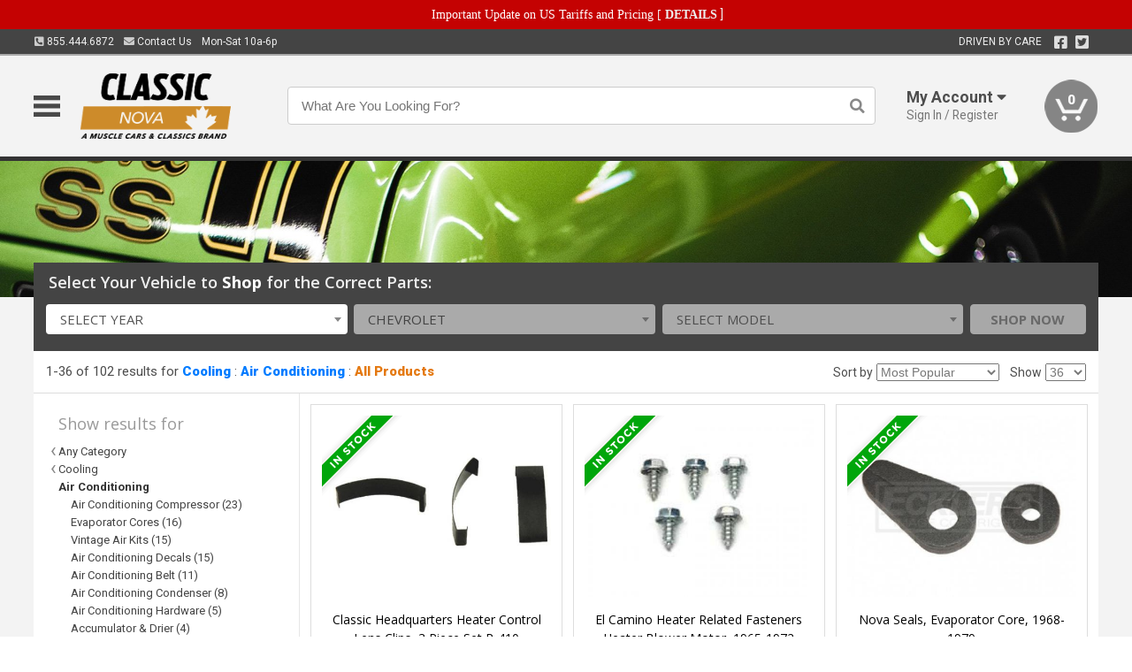

--- FILE ---
content_type: text/html; charset=utf-8
request_url: https://www.classicnova.ca/cooling/air-conditioning-1302
body_size: 22186
content:
<!DOCTYPE html>
<html dir="ltr" lang="en">
<head>
<meta charset="UTF-8" />
<meta name="viewport" content="width=device-width, initial-scale=1.0, maximum-scale=1.0, user-scalable=no" />
<title>Cooling | Air Conditioning | Classic Nova</title>
<base href="https://www.classicnova.ca/" />

<meta property="og:title" content="Cooling | Air Conditioning | Classic Nova" />
<meta property="og:description" content="Shop Cooling, Air Conditioning at Classic Nova" />
<meta property="og:type" content="website" />
<meta property="og:url" content="https://www.classicnova.ca/cooling/air-conditioning-1302" />
<meta property="og:image" content="https://www.classicnova.ca/image/cache/210693a3c70b6870a9a238746093105a/a3c3cf43d75b7ec812b5f2649ccc4e7f.jpg" />
<meta property="og:image:width" content="697" />
<meta property="og:image:height" content="630" />
<meta property="og:image:type" content="image/jpeg" />
			
<meta name="description" content="Shop Cooling, Air Conditioning at Classic Nova" />
<link href="https://www.classicnova.ca/image/data/favicon.png" rel="icon" />
<link href="https://www.classicnova.ca/cooling/air-conditioning-1302" rel="canonical" />
<link href="https://fonts.googleapis.com/css2?family=Open+Sans:wght@300;400;600;700;800&family=Oswald:wght@400;500&family=Roboto:wght@300;400;700;900&display=swap" rel="stylesheet">
<script type="text/javascript"> if (!window.console) console = {log: function() {}}; </script>


<script type="text/javascript" src="catalog/view/javascript/jquery/jquery.1.12.4.min.js?v=1731114227"></script>
<script type="text/javascript" src="catalog/view/javascript/jquery/jquery-migrate-1.4.1.min.js?v=1731114227"></script>
<script type="text/javascript" src="catalog/view/javascript/jquery/jquery-ui/jquery-ui.1.11.4.min.js?v=1731114227"></script>
<script type="text/javascript" src="catalog/view/javascript/jquery/jquery.total-storage.min.js?v=1731114227"></script>
<script type="text/javascript" src="catalog/view/theme/c7/js/countdown/jquery.plugin.js?v=1731114227"></script>
<script type="text/javascript" src="catalog/view/theme/c7/js/countdown/jquery.countdown.js?v=1731114227"></script>
<script type="text/javascript" src="catalog/view/theme/c7/js/flex/jquery.flexslider.js?v=1731114227"></script>
<script type="text/javascript" src="catalog/view/javascript/common.js?v=1737762333"></script>
<script type="text/javascript" src="catalog/view/javascript/jquery/jquery.cookie.js?v=1731114227"></script>
<script type="text/javascript" src="catalog/view/theme/c7/js/custom.js?v=1731114227"></script>
<script type="text/javascript" src="catalog/view/theme/c7/js/jquery.sticky.js?v=1731114227"></script>
<script type="text/javascript" src="catalog/view/supermenu/supermenu-responsive.js?v=1731114227"></script>
<script type="text/javascript" src="catalog/view/supermenu/jquery.hoverIntent.minified.js?v=1731114227"></script>
<script type="text/javascript" src="catalog/view/javascript/Slidebars-2.0.2/dist/slidebars.js?v=1731114227"></script>
<script type="text/javascript" src="catalog/view/theme/c7/js/slidebars_init.js?v=1728367545"></script>
<script type="text/javascript" src="catalog/view/javascript/jquery/tabs-scroll.js?v=1731114227"></script>
<script type="text/javascript" src="catalog/view/javascript/modal/jquery.modal.min.js?v=1731114227"></script>
<script type="text/javascript" src="catalog/view/javascript/select2/js/select2.min.js?v=1731114227"></script>

<!--[if lte IE 8]>
        <link rel="stylesheet" type="text/css" href="catalog/view/theme/c7/stylesheet/ie.css" />
<![endif]-->


<link rel="stylesheet" type="text/css" href="catalog/view/javascript/jquery/jquery-ui/jquery-ui.1.11.4.smoothness.css?v=1731114227" media="screen" />
<link rel="stylesheet" type="text/css" href="catalog/view/theme/c7/js/flex/flexslider.css?v=1731114227" media="screen" />
<link rel="stylesheet" type="text/css" href="catalog/view/stylesheet/universal.css?v=1763170257" media="screen" />
<link rel="stylesheet" type="text/css" href="resources/external/classic-081711.css?v=1731114227" media="screen" />
<link rel="stylesheet" type="text/css" href="catalog/view/theme/c7/stylesheet/stylesheet.css?v=1763565159" media="screen" />
<link rel="stylesheet" type="text/css" href="catalog/view/theme/c7/stylesheet/responsive.css?v=1731114227" media="screen" />
<link rel="stylesheet" type="text/css" href="catalog/view/theme/c7/stylesheet/font-awesome.min.css?v=1731114227" media="screen" />
<link rel="stylesheet" type="text/css" href="catalog/view/theme/c7/stylesheet/zuma.css?v=1763170257" media="screen" />
<link rel="stylesheet" type="text/css" href="catalog/view/theme/c7_restoration/stylesheet/child.css?v=1728367545" media="screen" />
<link rel="stylesheet" type="text/css" href="catalog/view/theme/c7/stylesheet/search.css?v=1731114227" media="screen" />
<link rel="stylesheet" type="text/css" href="catalog/view/supermenu/supermenu.css?v=1731114227" media="screen" />
<link rel="stylesheet" type="text/css" href="catalog/view/javascript/Slidebars-2.0.2/dist/slidebars.css?v=1731114227" media="screen" />
<link rel="stylesheet" type="text/css" href="catalog/view/javascript/modal/jquery.modal.css?v=1731114227" media="screen" />
<link rel="stylesheet" type="text/css" href="catalog/view/javascript/select2/css/select2.css?v=1731114227" media="screen" />

<style type="text/css">

.mega_menu > ul > li:hover a {color:#991F19; }
.mega_menu,.mega_menu ul .search_bar ul input,#menu{background:#991F19; }
		.mega_menu ul .search_bar       :hover .fa.icon-search{color:#991F19; }
.box-product > div .cart input, .product-grid > div .cart input, .product-grid > div .cart a.button,.product-list .cart .button,.product-info .cart .button {background:#252525; border-color:#252525; border-color:#252525; border-color:#252525; }
.product-grid > div:hover .compare, .box-product > div:hover .compare,.product-info .cart > div > a.prdcompare,.product-list .compare { display:none;} .box-product .wishlist a, .product-grid .wishlist a{ border:none;} .box-product .wishlist, .product-grid .wishlist{ width:100%;}
.box-product .price .saveribbon, .product-grid .price .saveribbon,.product-list .saveribbon {display:none;}
.discount_timer,.count_holder_small,#ProductPage1{ display:none; visibility:hidden;}
		html,body{background-color:#FFFFFF;}
    	#toppanel #search{ display:block;}
	#toppanel .headeblock{ display:none;}
	@media screen and (max-width: 768px) {
		.mega_menu .mobile_button, .mega_menu .fa.icon-align-justify{ top:0px;}
		.mega_menu > ul{ padding:0px;}
	}

</style>
<!--[if IE 7]>
<link rel="stylesheet" type="text/css" href="catalog/view/supermenu/supermenuie7.css" />
<![endif]-->
<!--[if lt IE 7]>
<link rel="stylesheet" type="text/css" href="catalog/view/supermenu/supermenuie6.css" />
<![endif]-->
<style type="text/css">
 #supermenu ul li a.tll, #supermenu-mobile ul li div .withchild a.theparent { font-size: 14px; }
 #supermenu ul li div a, #supermenu-mobile ul li div .withchild > ul li a { font-size: 12px !important; }
 #supermenu, #supermenu-mobile { 
    background-color:#ad0a0a;
    background-image: -webkit-gradient(linear, 0% 0%, 0% 100%, from(#ad0a0a), to(#ad0a0a));
    background-image: -webkit-linear-gradient(top, #ad0a0a, #ad0a0a); 
    background-image: -moz-linear-gradient(top, #ad0a0a, #ad0a0a);
    background-image: -ms-linear-gradient(top, #ad0a0a, #ad0a0a);
    background-image: -o-linear-gradient(top, #ad0a0a, #ad0a0a);
 }
 #supermenu ul li div.bigdiv, #supermenu-mobile ul li div.bigdiv { background: #fff; }
 #supermenu ul li div.bigdiv.withflyout > .withchildfo > .flyouttoright { background: #edefef; }
</style>




<meta name="google-site-verification" content="ivxlt0tpOntmxv470zNY36Gvs6VXWPjeXjmOeVndiCs" />
					<!-- Global site tag (gtag.js) - Google Analytics -->
					<script async src="https://www.googletagmanager.com/gtag/js?id=UA-50113768-15"></script>
					<script>
						window.dataLayer = window.dataLayer || [];
						function gtag(){dataLayer.push(arguments);}
						gtag("js", new Date());
						
					gtag("config", "UA-50113768-15");
					gtag("config", "AW-11307946644");
					gtag("event", "view_item_list", {"items":[{"id":"3153150","name":"Classic Headquarters Heater Control Lens Clips, 3 Piece Set R-410","list_name":"Product Category","brand":"Classic Headquarters","list_position":1,"price":10.99,"google_business_vertical":"retail"},{"id":"3038449","name":"El Camino Heater Related Fasteners Heater Blower Motor, 1965-1972","list_name":"Product Category","brand":"AMK Products","list_position":2,"price":3.04,"google_business_vertical":"retail"},{"id":"3084340","name":"Nova Seals, Evaporator Core, 1968-1979","list_name":"Product Category","brand":"Old Air Products","list_position":3,"price":9.99,"google_business_vertical":"retail"},{"id":"4962073","name":"Vintage Air 1967-68 Camaro\/Firebird with Factory Air Gen 5 SureFit&trade; Complete Kit 964244","list_name":"Product Category","brand":"Vintage Air","list_position":4,"price":4361.99,"google_business_vertical":"retail"},{"id":"3235896","name":"Nova &amp; Chevy II Power Steering Belt With 396, 1968","list_name":"Product Category","brand":null,"list_position":5,"price":64.99,"google_business_vertical":"retail"},{"id":"3086052","name":"Nova Air Conditioning Compressor Decal, Frigidaire Air, 1975-1976","list_name":"Product Category","brand":null,"list_position":6,"price":19.99,"google_business_vertical":"retail"},{"id":"3086050","name":"Nova Air Conditioning Evaporator Box Decal, Harrison, 1972","list_name":"Product Category","brand":null,"list_position":7,"price":13.99,"google_business_vertical":"retail"},{"id":"3086049","name":"Nova or Chevy II Air Conditioning Evaporator Box Decal, Harrison, 1966","list_name":"Product Category","brand":null,"list_position":8,"price":18.99,"google_business_vertical":"retail"},{"id":"3085997","name":"Nova Air Conditioning Compressor Decal, Frigidaire Air, 1970","list_name":"Product Category","brand":null,"list_position":9,"price":10.99,"google_business_vertical":"retail"},{"id":"3085995","name":"Nova Air Conditioning Evaporator Box Decal, Harrison, 1971","list_name":"Product Category","brand":null,"list_position":10,"price":10.99,"google_business_vertical":"retail"},{"id":"3085992","name":"Nova Air Conditioning Compressor Decal, Frigidaire Air, 1975-1976","list_name":"Product Category","brand":null,"list_position":11,"price":19.99,"google_business_vertical":"retail"},{"id":"3085988","name":"Nova Air Conditioning Compressor Decal, Frigidaire Air, 1969","list_name":"Product Category","brand":null,"list_position":12,"price":14.99,"google_business_vertical":"retail"},{"id":"3085986","name":"Nova Air Conditioning Evaporator Box Decal, Harrison, 1970","list_name":"Product Category","brand":null,"list_position":13,"price":13.99,"google_business_vertical":"retail"},{"id":"3085985","name":"Nova or Chevy II Air Conditioning Evaporator Box Decal, Harrison, 1965","list_name":"Product Category","brand":null,"list_position":14,"price":18.99,"google_business_vertical":"retail"},{"id":"3085979","name":"Nova &amp; Chevy II Air Conditioning Compressor Decal, Frigidaire Air, 1968","list_name":"Product Category","brand":null,"list_position":15,"price":19.99,"google_business_vertical":"retail"},{"id":"3085978","name":"Nova Air Conditioning Evaporator Box Decal, Harrison, 1969","list_name":"Product Category","brand":null,"list_position":16,"price":13.99,"google_business_vertical":"retail"},{"id":"3084337","name":"Nova Air Counditioning Evaporator Drain Tube, 1964-1972","list_name":"Product Category","brand":null,"list_position":17,"price":11.99,"google_business_vertical":"retail"},{"id":"3084334","name":"Nova Drain Tube and Clamp, Evaporator Core, 1968-1979","list_name":"Product Category","brand":"Old Air Products","list_position":18,"price":11.99,"google_business_vertical":"retail"},{"id":"3038472","name":"El Camino Heater Related Fasteners Heater Resister Box, 1964-1972","list_name":"Product Category","brand":"AMK Products","list_position":19,"price":3.04,"google_business_vertical":"retail"},{"id":"4867825","name":"Vintage Air Sanden SD-7B10 Front Runner Compressor Double V-groove pulley Chrome Finish BLEM 046704","list_name":"Product Category","brand":"Vintage Air","list_position":20,"price":679.99,"google_business_vertical":"retail"},{"id":"3934116","name":"Vintage Air Blower Speed Decal for Gen IV Systems w\/ Rotary Controls 205550","list_name":"Product Category","brand":"Vintage Air","list_position":21,"price":6.99,"google_business_vertical":"retail"},{"id":"3934115","name":"Vintage Air Mode Decal for Gen IV Systems w\/ Rotary Controls 205551","list_name":"Product Category","brand":"Vintage Air","list_position":22,"price":6.99,"google_business_vertical":"retail"},{"id":"3264072","name":"Nova VIR Conversion Kit, 1974-1976","list_name":"Product Category","brand":null,"list_position":23,"price":334.99,"google_business_vertical":"retail"},{"id":"3249928","name":"Nova &amp; Chevy II Generator Belt, Small Block With Manual Transmission And Without Air Conditioning, 1969","list_name":"Product Category","brand":null,"list_position":24,"price":68.99,"google_business_vertical":"retail"},{"id":"3242281","name":"Nova &amp; Chevy II Generator Belt, Small Block With Automatic Transmission And With Air Conditioning, 1969","list_name":"Product Category","brand":null,"list_position":25,"price":66.99,"google_business_vertical":"retail"},{"id":"3210595","name":"Nova &amp; Chevy II A.I.R. Pump Belt, V8 With Air Conditioning,1968","list_name":"Product Category","brand":null,"list_position":26,"price":60.99,"google_business_vertical":"retail"},{"id":"3205385","name":"Nova &amp; Chevy II Generator Belt With V8 And With Air Conditioning, 1968","list_name":"Product Category","brand":null,"list_position":27,"price":74.99,"google_business_vertical":"retail"},{"id":"3191559","name":"Nova &amp; Chevy II Generator Belt, Small Block With Automatic Transmission And Without Air Conditioning, 1969","list_name":"Product Category","brand":null,"list_position":28,"price":66.99,"google_business_vertical":"retail"},{"id":"3165763","name":"Nova &amp; Chevy II A.I.R. Pump Belt, V8 Without Air Conditioning, 1968","list_name":"Product Category","brand":null,"list_position":29,"price":70.99,"google_business_vertical":"retail"},{"id":"3153056","name":"Nova &amp; Chevy II Generator Belt, Small Block  Without Air Conditioning, 1968","list_name":"Product Category","brand":null,"list_position":30,"price":72.99,"google_business_vertical":"retail"},{"id":"3152678","name":"Nova &amp; Chevy II Power Steering Belt With 307 &amp; 350 Engines,1969","list_name":"Product Category","brand":null,"list_position":31,"price":62.99,"google_business_vertical":"retail"},{"id":"3130235","name":"Nova &amp; Chevy II Power Steering Belt With 396 L-78 Engine, 1969","list_name":"Product Category","brand":null,"list_position":32,"price":64.99,"google_business_vertical":"retail"},{"id":"3038665","name":"Vintage Air Replacement female thread binary switch only 11078-VUS","list_name":"Product Category","brand":"Vintage Air","list_position":33,"price":39.99,"google_business_vertical":"retail"},{"id":"3917248","name":"Vintage Air Sanden SD-7B10 Compressor Double V-groove pulley, Chrome Finish 046704","list_name":"Product Category","brand":"Vintage Air","list_position":34,"price":754.99,"google_business_vertical":"retail"},{"id":"2034469","name":"OER 1967-68 Chevrolet, Inner Fender Air Conditioning Hose Grommet, Various Models 3899737","list_name":"Product Category","brand":"OER","list_position":35,"price":45.99,"google_business_vertical":"retail"},{"id":"3280044","name":"Vintage Air Chrome Drier with Trinary Switch and Mounting Hardware 07309-VUQ","list_name":"Product Category","brand":"Vintage Air","list_position":36,"price":231.99,"google_business_vertical":"retail"}]});
					</script>
							
</head>
<body class="boxed pre-init ymm-hb">
<div id="slidebar-left" off-canvas="sidebar-nav left overlay" style="display:none">
  <div class="slidebar-scroll-container">
    <ul class="parents mobile_menu">
      <li class="section">
        <a class="telephone" href="tel:8554446872">We are here to help!<br><span>855.444.6872</span></a>
        <div class="sidebar-close js-close-any">&times;</div>
      </li>
                <li class="section home">
            <a href="/">Home</a>
                      </li>
                <li class="parent">
            <a href="https://www.classicnova.ca/branded-merchandise">Branded Merchandise</a>
                        <span class="toggle"></span>
            <ul class="children">
              <li><a href="https://www.classicnova.ca/branded-merchandise/bags-backpacks">Bags &amp; Backpacks</a></li><li><a href="https://www.classicnova.ca/branded-merchandise/glassware">Glassware</a></li><li><a href="https://www.classicnova.ca/branded-merchandise/key-chains-pens">Key Chains &amp; Pens</a></li>            </ul>
                      </li>
                <li class="parent">
            <a href="https://www.classicnova.ca/holiday-gifts">Holiday Gifts</a>
                        <span class="toggle"></span>
            <ul class="children">
              <li><a href="https://www.classicnova.ca/holiday-gifts/apparel-3056">Apparel</a></li><li><a href="https://www.classicnova.ca/holiday-gifts/books-manuals-dvd-3086">Books, Manuals &amp; DVD</a></li><li><a href="https://www.classicnova.ca/holiday-gifts/decor-office-3057">Decor &amp; Office</a></li><li><a href="https://www.classicnova.ca/holiday-gifts/garage-storage-3095">Garage &amp; Storage</a></li><li><a href="https://www.classicnova.ca/holiday-gifts/glassware-kitchen-3063">Glassware &amp; Kitchen</a></li><li><a href="https://www.classicnova.ca/holiday-gifts/models-collectibles-3072">Models &amp; Collectibles</a></li><li><a href="https://www.classicnova.ca/holiday-gifts/personal-leisure-3073">Personal &amp; Leisure</a></li><li><a href="https://www.classicnova.ca/holiday-gifts/travel-outdoors-3080">Travel &amp; Outdoors</a></li>            </ul>
                      </li>
                <li class="parent">
            <a href="https://www.classicnova.ca/brakes">Brakes</a>
                        <span class="toggle"></span>
            <ul class="children">
              <li><a href="https://www.classicnova.ca/brakes/booster">Booster</a></li><li><a href="https://www.classicnova.ca/brakes/brake-tools">Brake Tools</a></li><li><a href="https://www.classicnova.ca/brakes/disc-brake-conversion-kits">Disc Brake Conversion Kits</a></li><li><a href="https://www.classicnova.ca/brakes/disc-brakes">Disc Brakes</a></li><li><a href="https://www.classicnova.ca/brakes/drum-brakes">Drum Brakes</a></li><li><a href="https://www.classicnova.ca/brakes/hoses-lines">Hoses & Lines</a></li><li><a href="https://www.classicnova.ca/brakes/master-cylinder-65">Master Cylinder</a></li><li><a href="https://www.classicnova.ca/brakes/parking-brakes">Parking Brakes</a></li>            </ul>
                      </li>
                <li class="parent">
            <a href="https://www.classicnova.ca/cooling">Cooling</a>
                        <span class="toggle"></span>
            <ul class="children">
              <li><a href="https://www.classicnova.ca/cooling/air-conditioning-1302">Air Conditioning</a></li><li><a href="https://www.classicnova.ca/cooling/blower-motor">Blower Motor</a></li><li><a href="https://www.classicnova.ca/cooling/cooling-kits">Cooling Kits</a></li><li><a href="https://www.classicnova.ca/cooling/cooling-system-decal">Cooling System Decal</a></li><li><a href="https://www.classicnova.ca/cooling/core-support">Core Support</a></li><li><a href="https://www.classicnova.ca/cooling/expansion-tank">Expansion Tank</a></li><li><a href="https://www.classicnova.ca/cooling/fans-shrouds">Fans & Shrouds</a></li><li><a href="https://www.classicnova.ca/cooling/heater-box">Heater Box</a></li><li><a href="https://www.classicnova.ca/cooling/hoses">Hoses</a></li><li><a href="https://www.classicnova.ca/cooling/radiator">Radiator</a></li><li><a href="https://www.classicnova.ca/cooling/temperature-sender">Temperature Sender</a></li><li><a href="https://www.classicnova.ca/cooling/thermostat">Thermostat</a></li><li><a href="https://www.classicnova.ca/cooling/water-pump">Water Pump</a></li>            </ul>
                      </li>
                <li class="parent">
            <a href="https://www.classicnova.ca/driveline">Driveline</a>
                        <span class="toggle"></span>
            <ul class="children">
              <li><a href="https://www.classicnova.ca/driveline/automatic-transmission">Automatic Transmission</a></li><li><a href="https://www.classicnova.ca/driveline/differential">Differential</a></li><li><a href="https://www.classicnova.ca/driveline/drive-axle-shafts">Drive &amp; Axle Shafts</a></li><li><a href="https://www.classicnova.ca/driveline/manual-transmission">Manual Transmission</a></li><li><a href="https://www.classicnova.ca/driveline/shifters">Shifters</a></li>            </ul>
                      </li>
                <li class="parent">
            <a href="https://www.classicnova.ca/electrical">Electrical</a>
                        <span class="toggle"></span>
            <ul class="children">
              <li><a href="https://www.classicnova.ca/electrical/electrical-conversion-parts">Electrical Conversion Parts</a></li><li><a href="https://www.classicnova.ca/electrical/engine-compartment">Engine Compartment</a></li><li><a href="https://www.classicnova.ca/electrical/fuses-flashers-circuit-breakers">Fuses, Flashers &amp; Circuit Breakers</a></li><li><a href="https://www.classicnova.ca/electrical/ground-straps">Ground Straps</a></li><li><a href="https://www.classicnova.ca/electrical/horns">Horns</a></li><li><a href="https://www.classicnova.ca/electrical/light-bulbs">Light Bulbs</a></li><li><a href="https://www.classicnova.ca/electrical/modules">Modules</a></li><li><a href="https://www.classicnova.ca/electrical/motors">Motors</a></li><li><a href="https://www.classicnova.ca/electrical/relays-resistors">Relays &amp; Resistors</a></li><li><a href="https://www.classicnova.ca/electrical/sensors">Sensors</a></li><li><a href="https://www.classicnova.ca/electrical/solenoids">Solenoids</a></li><li><a href="https://www.classicnova.ca/electrical/switches">Switches</a></li><li><a href="https://www.classicnova.ca/electrical/wiring-harness">Wiring Harness</a></li>            </ul>
                      </li>
                <li class="parent">
            <a href="https://www.classicnova.ca/engine">Engine</a>
                        <span class="toggle"></span>
            <ul class="children">
              <li><a href="https://www.classicnova.ca/engine/air-intake">Air Intake</a></li><li><a href="https://www.classicnova.ca/engine/cables">Cables</a></li><li><a href="https://www.classicnova.ca/engine/camshaft-valve-train">Camshaft &amp; Valve Train</a></li><li><a href="https://www.classicnova.ca/engine/complete-engine">Complete Engine</a></li><li><a href="https://www.classicnova.ca/engine/emissions">Emissions</a></li><li><a href="https://www.classicnova.ca/engine/engine-belts">Engine Belts</a></li><li><a href="https://www.classicnova.ca/engine/engine-block-related">Engine Block &amp; Related</a></li><li><a href="https://www.classicnova.ca/engine/engine-decals">Engine Decals</a></li><li><a href="https://www.classicnova.ca/engine/engine-dress-up">Engine Dress-Up</a></li><li><a href="https://www.classicnova.ca/engine/engine-gasket-sets">Engine Gasket Sets</a></li><li><a href="https://www.classicnova.ca/engine/engine-hardware">Engine Hardware</a></li><li><a href="https://www.classicnova.ca/engine/engine-mounts">Engine Mounts</a></li><li><a href="https://www.classicnova.ca/engine/fuel-system">Fuel System</a></li><li><a href="https://www.classicnova.ca/engine/oil-related">Oil Related</a></li><li><a href="https://www.classicnova.ca/engine/pulleys">Pulleys</a></li><li><a href="https://www.classicnova.ca/engine/valve-covers">Valve Covers</a></li>            </ul>
                      </li>
                <li class="parent">
            <a href="https://www.classicnova.ca/exhaust">Exhaust</a>
                        <span class="toggle"></span>
            <ul class="children">
              <li><a href="https://www.classicnova.ca/exhaust/catalytic-converter">Catalytic Converter</a></li><li><a href="https://www.classicnova.ca/exhaust/exhaust-hardware">Exhaust Hardware</a></li><li><a href="https://www.classicnova.ca/exhaust/exhaust-manifold">Exhaust Manifold</a></li><li><a href="https://www.classicnova.ca/exhaust/exhaust-pipes">Exhaust Pipes</a></li><li><a href="https://www.classicnova.ca/exhaust/exhaust-systems">Exhaust Systems</a></li><li><a href="https://www.classicnova.ca/exhaust/exhaust-tips-bezels">Exhaust Tips &amp; Bezels</a></li><li><a href="https://www.classicnova.ca/exhaust/exhaust-wrap-paint">Exhaust Wrap &amp; Paint</a></li><li><a href="https://www.classicnova.ca/exhaust/headers">Headers</a></li><li><a href="https://www.classicnova.ca/exhaust/mufflers">Mufflers</a></li><li><a href="https://www.classicnova.ca/exhaust/side-exhaust">Side Exhaust</a></li>            </ul>
                      </li>
                <li class="parent">
            <a href="https://www.classicnova.ca/exterior">Exterior</a>
                        <span class="toggle"></span>
            <ul class="children">
              <li><a href="https://www.classicnova.ca/exterior/antennas">Antennas</a></li><li><a href="https://www.classicnova.ca/exterior/body-fasteners-shims">Body Fasteners &amp; Shims</a></li><li><a href="https://www.classicnova.ca/exterior/convertible">Convertible</a></li><li><a href="https://www.classicnova.ca/exterior/door-395">Door</a></li><li><a href="https://www.classicnova.ca/exterior/emblems-decals">Emblems &amp; Decals</a></li><li><a href="https://www.classicnova.ca/exterior/exterior-protection">Exterior Protection</a></li><li><a href="https://www.classicnova.ca/exterior/fender-quarter-louvers">Fender &amp; Quarter Louvers</a></li><li><a href="https://www.classicnova.ca/exterior/front-rear-bumpers">Front &amp; Rear Bumpers</a></li><li><a href="https://www.classicnova.ca/exterior/gas-door">Gas Door</a></li><li><a href="https://www.classicnova.ca/exterior/glass-window">Glass &amp; Window</a></li><li><a href="https://www.classicnova.ca/exterior/grilles">Grilles</a></li><li><a href="https://www.classicnova.ca/exterior/hood-cowl">Hood & Cowl</a></li><li><a href="https://www.classicnova.ca/exterior/license-plates-frames">License Plates &amp; Frames</a></li><li><a href="https://www.classicnova.ca/exterior/lights">Lights</a></li><li><a href="https://www.classicnova.ca/exterior/mirrors">Mirrors</a></li><li><a href="https://www.classicnova.ca/exterior/moldings">Moldings</a></li><li><a href="https://www.classicnova.ca/exterior/replacement-body-panels">Replacement Body Panels</a></li><li><a href="https://www.classicnova.ca/exterior/roof-panels-t-tops">Roof Panels &amp; T-Tops</a></li><li><a href="https://www.classicnova.ca/exterior/trunk-cargo-467">Trunk &amp; Cargo</a></li><li><a href="https://www.classicnova.ca/exterior/windshield-wiper-washer">Windshield Wiper &amp; Washer</a></li>            </ul>
                      </li>
                <li class="parent">
            <a href="https://www.classicnova.ca/interior">Interior</a>
                        <span class="toggle"></span>
            <ul class="children">
              <li><a href="https://www.classicnova.ca/interior/accessories">Accessories</a></li><li><a href="https://www.classicnova.ca/interior/audio">Audio</a></li><li><a href="https://www.classicnova.ca/interior/carpet-insulation">Carpet &amp; Insulation</a></li><li><a href="https://www.classicnova.ca/interior/console">Console</a></li><li><a href="https://www.classicnova.ca/interior/dash">Dash</a></li><li><a href="https://www.classicnova.ca/interior/door-window">Door &amp; Window</a></li><li><a href="https://www.classicnova.ca/interior/gauges-608">Gauges</a></li><li><a href="https://www.classicnova.ca/interior/glove-box">Glove Box</a></li><li><a href="https://www.classicnova.ca/interior/headliners-sail-panels">Headliners &amp; Sail Panels</a></li><li><a href="https://www.classicnova.ca/interior/kick-panels-related">Kick Panels &amp; Related</a></li><li><a href="https://www.classicnova.ca/interior/lights-622">Lights</a></li><li><a href="https://www.classicnova.ca/interior/mirrors-633">Mirrors</a></li><li><a href="https://www.classicnova.ca/interior/package-tray">Package Tray</a></li><li><a href="https://www.classicnova.ca/interior/pedals-pads">Pedals & Pads</a></li><li><a href="https://www.classicnova.ca/interior/rear-compartment">Rear Compartment</a></li><li><a href="https://www.classicnova.ca/interior/roof-panel">Roof Panel</a></li><li><a href="https://www.classicnova.ca/interior/screws-fasteners">Screws &amp; Fasteners</a></li><li><a href="https://www.classicnova.ca/interior/seat-belts">Seat Belts</a></li><li><a href="https://www.classicnova.ca/interior/seats">Seats</a></li><li><a href="https://www.classicnova.ca/interior/sunvisors">Sunvisors</a></li><li><a href="https://www.classicnova.ca/interior/trim-panels">Trim Panels</a></li><li><a href="https://www.classicnova.ca/interior/wheel-column">Wheel &amp; Column</a></li>            </ul>
                      </li>
                <li class="parent">
            <a href="https://www.classicnova.ca/steering">Steering</a>
                        <span class="toggle"></span>
            <ul class="children">
              <li><a href="https://www.classicnova.ca/steering/control-valve-related">Control Valve &amp; Related</a></li><li><a href="https://www.classicnova.ca/steering/idler-arms">Idler Arms</a></li><li><a href="https://www.classicnova.ca/steering/pitman-arm">Pitman Arm</a></li><li><a href="https://www.classicnova.ca/steering/rack-pinion">Rack &amp; Pinion</a></li><li><a href="https://www.classicnova.ca/steering/relay-rod-drag-link">Relay Rod &amp; Drag Link</a></li><li><a href="https://www.classicnova.ca/steering/steering-arms">Steering Arms</a></li><li><a href="https://www.classicnova.ca/steering/steering-boxes-related">Steering Boxes &amp; Related</a></li><li><a href="https://www.classicnova.ca/steering/steering-cylinder-related">Steering Cylinder &amp; Related</a></li><li><a href="https://www.classicnova.ca/steering/steering-hoses-related">Steering Hoses &amp; Related</a></li><li><a href="https://www.classicnova.ca/steering/steering-kits">Steering Kits</a></li><li><a href="https://www.classicnova.ca/steering/steering-pumps-related">Steering Pumps &amp; Related</a></li><li><a href="https://www.classicnova.ca/steering/tie-rod-ends-related">Tie Rod Ends &amp; Related</a></li>            </ul>
                      </li>
                <li class="parent">
            <a href="https://www.classicnova.ca/suspension">Suspension</a>
                        <span class="toggle"></span>
            <ul class="children">
              <li><a href="https://www.classicnova.ca/suspension/rear-suspension-related">Rear Suspension &amp; Related</a></li><li><a href="https://www.classicnova.ca/suspension/air-ride-kits">Air Ride Kits</a></li><li><a href="https://www.classicnova.ca/suspension/body-mounts-related">Body Mounts &amp; Related</a></li><li><a href="https://www.classicnova.ca/suspension/control-arms">Control Arms</a></li><li><a href="https://www.classicnova.ca/suspension/frame">Frame</a></li><li><a href="https://www.classicnova.ca/suspension/front-suspension-related">Front Suspension &amp; Related</a></li><li><a href="https://www.classicnova.ca/suspension/performance-suspension-kits">Performance Suspension Kits</a></li><li><a href="https://www.classicnova.ca/suspension/shock-absorbers">Shock Absorbers</a></li><li><a href="https://www.classicnova.ca/suspension/springs">Springs</a></li><li><a href="https://www.classicnova.ca/suspension/strut-rods">Strut Rods</a></li><li><a href="https://www.classicnova.ca/suspension/sway-bars">Sway Bars</a></li>            </ul>
                      </li>
                <li class="parent">
            <a href="https://www.classicnova.ca/weatherstrip">Weatherstrip</a>
                        <span class="toggle"></span>
            <ul class="children">
              <li><a href="https://www.classicnova.ca/weatherstrip/body-seals">Body Seals</a></li><li><a href="https://www.classicnova.ca/weatherstrip/body-weatherstrip">Body Weatherstrip</a></li><li><a href="https://www.classicnova.ca/weatherstrip/body-weatherstrip-kits">Body Weatherstrip Kits</a></li><li><a href="https://www.classicnova.ca/weatherstrip/convertible-top-weatherstrip-932">Convertible Top Weatherstrip</a></li><li><a href="https://www.classicnova.ca/weatherstrip/universal-3108">Universal</a></li><li><a href="https://www.classicnova.ca/weatherstrip/weatherstrip-installation">Weatherstrip Installation</a></li><li><a href="https://www.classicnova.ca/weatherstrip/windowfelt-kits">Windowfelt Kits</a></li>            </ul>
                      </li>
                <li class="parent">
            <a href="https://www.classicnova.ca/wheels">Wheels</a>
                        <span class="toggle"></span>
            <ul class="children">
              <li><a href="https://www.classicnova.ca/wheels/spare-tire">Spare Tire</a></li><li><a href="https://www.classicnova.ca/wheels/stock-custom-wheels">Stock &amp; Custom Wheels</a></li><li><a href="https://www.classicnova.ca/wheels/tires">Tires</a></li><li><a href="https://www.classicnova.ca/wheels/wheel-tire-sets">Wheel &amp; Tire Sets</a></li><li><a href="https://www.classicnova.ca/wheels/wheel-accessories">Wheel Accessories</a></li><li><a href="https://www.classicnova.ca/wheels/wheel-bearings-related">Wheel Bearings &amp; Related</a></li>            </ul>
                      </li>
                <li class="parent">
            <a href="https://www.classicnova.ca/apparel">Apparel</a>
                        <span class="toggle"></span>
            <ul class="children">
              <li><a href="https://www.classicnova.ca/apparel/children">Children</a></li><li><a href="https://www.classicnova.ca/apparel/mens">Mens</a></li>            </ul>
                      </li>
                <li class="parent">
            <a href="https://www.classicnova.ca/lifestyle">Lifestyle</a>
                        <span class="toggle"></span>
            <ul class="children">
              <li><a href="https://www.classicnova.ca/lifestyle/books-manuals-dvd">Books, Manuals, &amp; DVD</a></li><li><a href="https://www.classicnova.ca/lifestyle/car-care-protection-tools">Car Care, Protection &amp; Tools</a></li><li><a href="https://www.classicnova.ca/lifestyle/decor-office">Decor &amp; Office</a></li><li><a href="https://www.classicnova.ca/lifestyle/glassware-kitchen">Glassware &amp; Kitchen</a></li><li><a href="https://www.classicnova.ca/lifestyle/models-collectibles">Models &amp; Collectibles</a></li><li><a href="https://www.classicnova.ca/lifestyle/personal-leisure">Personal &amp; Leisure</a></li><li><a href="https://www.classicnova.ca/lifestyle/travel-outdoors">Travel &amp; Outdoors</a></li><li><a href="https://www.classicnova.ca/lifestyle/vehicle-accessories-addons">Vehicle Accessories &amp; Addons</a></li>            </ul>
                      </li>
          </ul>
  </div>
</div><div class="modal-overlay"></div>
<div id="canvas-container" canvas="container">
<div id="topbar" class="low">
	<div id="header_top">
<style type="text/css">
	#ultimate_banners-17 p {
		margin: 0;
	}
	#ultimate_banners-17 {
		position: relative;
					background: #C40202;
													padding: 5px 0px 5px 25px;
					}
	</style>

<div id="ultimate_banners-17">
		<p style="text-align: center;"><span style="background-color: initial; color: rgb(255, 255, 255); font-family: Tahoma; font-size: 14px;">Important Update on US Tariffs and Pricing</span><span style="background-color: initial; color: rgb(255, 255, 255); font-family: Tahoma; font-size: 14px; font-weight: 700;">&nbsp;</span><span style="color: rgb(255, 255, 255);"><span style="box-sizing: border-box; font-family: Arial, Gadget, sans-serif; font-size: 12px; font-style: normal; font-variant-ligatures: normal; font-variant-caps: normal; letter-spacing: normal; orphans: 2; text-align: center; text-indent: 0px; text-transform: none; white-space: normal; widows: 2; word-spacing: 0px; -webkit-text-stroke-width: 0px; text-decoration-thickness: initial; text-decoration-style: initial; text-decoration-color: initial; float: none; display: inline !important;"><span style="box-sizing: border-box; font-family: Tahoma; font-size: 14px;">[&nbsp;</span></span><a href="important-update-US-Tariffs-Pricing" style="background-image: initial; background-position: 0px 0px; background-size: initial; background-repeat: initial; background-attachment: initial; background-origin: initial; background-clip: initial; box-sizing: border-box; text-decoration: none; cursor: pointer; font-size: 12px; font-style: normal; font-variant-ligatures: normal; font-variant-caps: normal; letter-spacing: normal; orphans: 2; text-align: center; text-indent: 0px; text-transform: none; white-space: normal; widows: 2; word-spacing: 0px; -webkit-text-stroke-width: 0px; font-family: Tahoma; font-weight: bold;"><span style="font-size: 14px;">DETAILS</span></a><span style="font-size: 14px;">&nbsp;]</span></span></p></div>

<script type="text/javascript">
	function closeBanner(id,self) {
		element = $(self);
		$.get('index.php?route=module/ultimate_banners/closeBanner&id=' + id, function(data) {
			if (data) {
				alert(data);
			} else {
				var topBarHeight = $("#topbar")[0].getBoundingClientRect().bottom - $("#topbar")[0].getBoundingClientRect().top;
				var parentHeight = element.parent()[0].getBoundingClientRect().bottom - element.parent()[0].getBoundingClientRect().top;
				topBarHeight -= parentHeight;
				$('#header').animate({'padding-top':topBarHeight},400);
   				$("#supermenu-wrapper").unstick().sticky({ topSpacing: topBarHeight });
				element.parent().slideUp(400);
			}
		});
	}
</script></div>
	<div class="wrapper table">
		<div class="left">
			<span class="cell"><a class="telephone" data-tel="855.444.6872" href="tel:8554446872"><i class="fas fa-phone-square-alt"></i> 855.444.6872</a></span>
			<span class="cell"><a class="contact" href="https://www.classicnova.ca/contact"><i class="fas fa-envelope"></i> Contact Us</a></span>
			<span class="cell hours">Mon-Sat 10a-6p </span>
		</div>
				<div class="right"><span class="cell chat-cell" style="display: none" id="chat-status"></span> <span class="cell tagline">DRIVEN BY CARE</span><span class="cell social"><a target="_blank" title="Facebook" href="https://www.facebook.com/musclecarsandclassics"><i class="fab fa-facebook-square"></i></a> <a target="_blank" title="Twitter" href="https://twitter.com/canadamusclecar"><i class="fab fa-twitter-square"></i></a></span>





		<span class="cell"></div>
	</div>
</div>
<div id="header">
	<div class="wrapper clearafter">
		<ul class="nav">
			<li class="left" id="hamburger"><img loading="lazy" width="30" height="24" src="/image/icons/mobile-30-24-blk.png" /></li>
			<li class="left nav-logo min" id="logo"><a href="/"><img loading="lazy" width="234" height="86" src="https://www.classicnova.ca/image/cache/c6e7eed9a08e012a605a3c49f2ef6fca/84bbee30659895f834469c74bf7e2a8f.png" title="Classic Nova" alt="Classic Nova" /></a></li>
			<li class="nav-search nav-search-desktop"><input type="text" name="search" value="" placeholder="What Are You Looking For?" autocomplete="off"><i class="fas fa-search"></i></li>
			<li class="nav-search nav-search-mobile"><input type="text" name="search" value="" placeholder="Search&hellip;" autocomplete="off"><i class="fas fa-search"></i></li>


			<li class="modal-wrapper min">
				<div class="overlay"></div>
									<span class="trigger account">
						<i class="mobile fas fa-user"></i><strong>My Account <i class="fas fa-caret-down"></i></strong><span class="light">Sign In / Register</span>
					</span>
					<div class="modal form">
						<div class="modal-close no-select">&times;</div>
						<form action="https://www.classicnova.ca/index.php?route=checkout/checkout_one" method="post" enctype="multipart/form-data">
							<div class="row left"><span class="heading">Sign In</span></div>
							<div class="row input-wrapper"><span class="label">Email</span><input name="email_login" type="text" autocomplete="off" /></div>
							<div class="row input-wrapper"><span class="label">Password</span><input name="password_login" type="password" autocomplete="off" /></div>
							<div class="row small"><a class="text-primary" href="https://www.classicnova.ca/index.php?route=account/forgotten">Forgot Password?</a></div>
							<div class="row"><a onclick="$(this).closest('form').submit()" class="button btn-primary">Sign In</a>
							<input name="redirect" value="https://www.classicnova.ca/cooling/air-conditioning-1302" type="hidden"></div>
								<div class="row"><a href="https://www.classicnova.ca/index.php?route=checkout/checkout_one">New user? Register here.</a></div>
						</form>
					</div>
							</li>

			<li class="nav-cart"><div id="cart">
  <div class="heading">
    <a href="/index.php?route=checkout/cart"><span id="cart-total"><span class="min">0</span></span></a></div>
  <div class="content">
    <div class="inner">
      <div class="empty">Your shopping cart is empty!</div>
      </div>
  </div>
</div></li>
		</ul>
	</div>
</div>

<div id="header_bottom"><div id="fixed_banner-0" class="fixed-banner" alt="Classic Nova">
  <style>
     #fixed_banner-0 {
      height: 12vw;
      background-image: url('https://www.classicnova.ca/image/cache/708b231feb6afd88fe65b1642e29a7ea/26f3ad0ab53e128837d1cf6a7a4f498d.jpg');
    }
    		#fixed_banner-0 {
			min-height: 96px;
		}
		@media (max-width: 550px) {
			#fixed_banner-0 {
				min-height: 84px;
			}
		}
		@media (max-width: 450px) {
			#fixed_banner-0 {
				min-height: 72px;
			}
		}
		@media (max-width: 350px) {
			#fixed_banner-0 {
				min-height: 60px;
			}
		}
	  </style>
  </div><div id="ymm-header">
	
	<script>
		var defaultOptions = {};
		var loading = '<option>Loading&hellip;</option>';
	</script>

	<div id="tab-ymm" class="tab-content ymm-not-set">
		<div class="intro">Select Your Vehicle to <span>Shop</span> for the Correct Parts:</div>					<div class="select2-content">
				<div class="select2-wrapper"><select class="ymm-select" data-type="year" name="year"><option value="">Select Year</option><option value="1988">1988</option><option value="1987">1987</option><option value="1986">1986</option><option value="1985">1985</option><option value="1979">1979</option><option value="1978">1978</option><option value="1977">1977</option><option value="1976">1976</option><option value="1975">1975</option><option value="1974">1974</option><option value="1973">1973</option><option value="1972">1972</option><option value="1971">1971</option><option value="1970">1970</option><option value="1969">1969</option><option value="1968">1968</option><option value="1967">1967</option><option value="1966">1966</option><option value="1965">1965</option><option value="1964">1964</option><option value="1963">1963</option><option value="1962">1962</option></select></div>
				<div class="select2-wrapper"><select class="ymm-select" data-type="make" name="make_id" disabled="disabled"><option value="47">Chevrolet</option></select></div>
				<div class="select2-wrapper"><select class="ymm-select" data-type="model" name="model_id" disabled="disabled"><option value="">Select Model</option></select></div>
								<div class="submit-wrapper"><a class="button btn-disabled btn-success">Shop Now</a></div>
			</div>
			<script type="text/javascript">

				var ymmSelects = $('#tab-ymm .select2-wrapper select');
				ymmSelects.each(function() {
					defaultOptions[$(this).data('type')] = $(this).html();
					$(this).select2({
						placeholder: $(this).find('option:first-child').text(),
						width: "100%",
						minimumResultsForSearch: 14//Infinity,
					});
				});

				ymmSelects.on("change", function() {
					var nextAll = $(this).closest('div').nextAll('.select2-wrapper').find('select.ymm-select');
					if (this.value) {
						if (nextAll.length) {
							$('#tab-ymm .submit-wrapper a.active').addClass('btn-disabled');
							var next = nextAll.eq(0);
							var type = next.data('type');
							$.ajax({
								url: 'index.php?route=module/ymmfilter/loadOptions&type=' + type,
								type: 'post',
								dataType: 'html',
								data: $.param(ymmSelects),
								beforeSend: function() {
									next.html(loading);
									nextAll.prop('disabled', true);
								},
								success: function(html) {
									var options = $($.parseHTML(html));
									if (options.length == 2) options = options.slice(1);
									next.html(options)
										.change()
										.prop('disabled', false)
								}
							});
						} else {
							$('select.ymm-submit').prop('disabled', false);
							$('#tab-ymm .submit-wrapper a.button').removeClass('btn-disabled');
						}
					} else {
						nextAll.each(function() {
							$(this).html(defaultOptions[$(this).data('type')]).prop('disabled', true)
						});
						$('select.ymm-submit').prop('disabled', true);
						$('#tab-ymm .submit-wrapper a.active').addClass('btn-disabled');
					}
				});

				$('#tab-ymm .submit-wrapper').on('click', '.button:not(.btn-disabled)', function() {
					setYmm().done(function(json) {
						if (json['success']) {
							var params = [['year',false],['make',false],['model',false],['submodel',false]];
															var url = document.location.pathname + insertParams(params);
														window.location.href = url;
						}
					});
				});

				function setYmm() {
					return $.ajax({
						url      : 'index.php?route=module/ymmfilter/setYmm',
						type     : 'post',
						data     : $.param(ymmSelects),
						dataType : 'json'
					});
				}

			</script>
			</div>
</div>
</div>
<div id="container">
<div id="container-inner">
<div class="wrapper">
	<div data-action="1" class="toggle-filters open no-select btn-default">Show More Filters</div>		<div class="header border-bottom">
	  <div class="results"><h1>1-36 of 102 results for <a class="filter" data-filter='{"category_id":"1"}'>Cooling</a> : <a class="filter" data-filter='{"category_id":"1302"}'>Air Conditioning</a> : <a class="search-term"><input type="text" value="" /><span class="query">All Products</span></a><a class="go button btn-warning">go</a></h1></div>
	  <div id="filter-header" class="product-filter clearafter">
	  		  	<div class="sort">Sort by	      <select autocomplete="off">
	        	        <option  data-sort="stock" data-order="DESC">Most Popular</option>
	        	        <option  data-sort="recent" data-order="DESC">Recently Added</option>
	        	        <option  data-sort="price" data-order="ASC">Price (Low &gt; High)</option>
	        	        <option  data-sort="price" data-order="DESC">Price (High &gt; Low)</option>
	        	        <option  data-sort="name" data-order="ASC">Name (A - Z)</option>
	        	        <option  data-sort="name" data-order="DESC">Name (Z - A)</option>
	        	      </select>
	    </div><div class="limit">Show	      <select class="show" autocomplete="off">
	        	        	<option  data-limit="25">25</option>
	        	        	<option selected="selected" data-limit="36">36</option>
	        	        	<option  data-limit="50">50</option>
	        	        	<option  data-limit="75">75</option>
	        	        	<option  data-limit="100">100</option>
	        	      </select>
	    </div>
	    	  </div>
	</div>
	<div class="white-wrapper">
		<div id="column-left"><div class="box" id="search-filter">
				<div class="row-group">
					<div class="box-heading">
						<span>Show results for</span>
					</div>
					<div class="box-content">
			
						<div class="filter-list categories">
							<a class="parent filter" data-filter='{"category_id":""}'>Any Category</a>
							<a class="parent filter" data-filter='{"category_id":"1"}'>Cooling</a>
							<div class="active">Air Conditioning</div>
						</div>
				
						<div class="filter-list indent">
				
							<a class="filter" data-filter='{"category_id":"3"}'>Air Conditioning Compressor (23)</a>
							<a class="filter" data-filter='{"category_id":"805"}'>Evaporator Cores (16)</a>
							<a class="filter" data-filter='{"category_id":"12"}'>Vintage Air Kits (15)</a>
							<a class="filter" data-filter='{"category_id":"8"}'>Air Conditioning Decals (15)</a>
							<a class="filter" data-filter='{"category_id":"250"}'>Air Conditioning Belt (11)</a>
							<a class="filter" data-filter='{"category_id":"7"}'>Air Conditioning Condenser (8)</a>
							<a class="filter" data-filter='{"category_id":"808"}'>Air Conditioning Hardware (5)</a>
							<a class="filter" data-filter='{"category_id":"973"}'>Accumulator & Drier (4)</a>
							<a class="filter" data-filter='{"category_id":"807"}'>Air Conditioning Valves (4)</a>
							<a class="filter" data-filter='{"category_id":"11"}'>Air Conditioning Fasteners (2)</a>
						</div>
				
					</div>
				</div>
			
				<div class="row-group">
					<div class="box-heading">
						<span>Refine By</span>
					</div>
					<div class="box-content">
			
						<div class="subheading">Availability</div>
						<div class="filter-list availability"><label><input class="filter" type="checkbox" data-filter='{"instock":"1"}' /> In Stock (32)</label></div>
						<div class="subheading">On Sale</div>
						<div class="filter-list specials"><label><input class="filter" type="checkbox" data-filter='{"specials":"1"}' /> On Sale</label><label><input class="filter" type="checkbox" data-filter='{"clearance":"1"}' /> Clearance</label></div>
						<div class="subheading">Condition</div>
						<div class="filter-list condition"><div><label title=""><input class="filter" type="checkbox" data-filter='{"condition":{"NEW":"1"}}' /> NEW (98)</label><label title="Remanufactured (REMAN) parts are automobile parts that have been disassembled to its most base level and then reassembled with all new inner workings.  You will be refunded upon return of a rebuildable core.  Please review additional documents for acceptable cores."><input class="filter" type="checkbox" data-filter='{"condition":{"REMAN":"1"}}' /> REMAN (3)</label><label title="Blemished (BLEM) parts is a brand new item that may be missing the original packaging, or in the original packaging but not sealed. It could also be a item with a defect, blemish or may be considered a factory second."><input class="filter" type="checkbox" data-filter='{"condition":{"BLEM":"1"}}' /> BLEM (1)</label></div></div>
						<div class="subheading">Price</div>
						<div class="filter-list price"><a class="filter" data-filter='{"price":{"min":"","max":10}}'>Under $10 (5)</a><a class="filter" data-filter='{"price":{"min":10,"max":25}}'>$10 to $25 (22)</a><a class="filter" data-filter='{"price":{"min":25,"max":50}}'>$25 to $50 (11)</a><a class="filter" data-filter='{"price":{"min":50,"max":100}}'>$50 to $100 (19)</a><a class="filter" data-filter='{"price":{"min":100,"max":250}}'>$100 to $250 (11)</a><a class="filter" data-filter='{"price":{"min":250,"max":500}}'>$250 to $500 (1)</a><a class="filter" data-filter='{"price":{"min":500,"max":""}}'>$500 &amp; Above (33)</a><div class="min-max-controls">$<input class="min" type="text" autocomplete="off" value="" name="filter[price][min]" /> to $<input class="max" type="text" autocomplete="off" value=""name="filter[price][max]" /> <a class="go button btn-warning">go</a></div></div>
						<div class="subheading">Manufacturer</div>
						<div class="filter-list manufacturer"><div><label title="Vintage Air"><input class="filter" type="checkbox" data-filter='{"manufacturer":{"362":"1"}}' /> Vintage Air (16)</label><label title="OER"><input class="filter" type="checkbox" data-filter='{"manufacturer":{"12":"1"}}' /> OER (8)</label><label title="Lectric Limited"><input class="filter" type="checkbox" data-filter='{"manufacturer":{"65":"1"}}' /> Lectric Limited (2)</label><label title="Classic Headquarters"><input class="filter" type="checkbox" data-filter='{"manufacturer":{"33":"1"}}' /> Classic Headquarters (2)</label></div></div>
					</div>
				</div>
			<div data-action="0" class="toggle-filters no-select btn-default">Show Less Filters</div></div></div>		<div id="content">		 <div id="search-inner" class="box">
		  		  		  <div class="product-grid">
		    		    	<div class="product-grid-inner">
			      <div class="left-wrapper">
				      				      <div class="image"><a href="https://www.classicnova.ca/interior/dash/ac-heater-controls/heater-control-assembly/camaro-heater-control-lens-clip-set-3-piece-1969-1979"><img loading="lazy" width="160" height="160" class="overlay" src="https://www.classicnova.ca/image/cache/d5532f2b4fddfb8ad5dc44f0f6ee0833/c6f3b9c68b36bd4baeaddad0ea759e62.png" /><img loading="lazy" width="480" height="380" src="https://www.classicnova.ca/image/cache/53e359128c2c88cfdaedee59fdded1ab/af55ae5741aea5b8bf042e0e7c1b719f.jpg" title="Classic Headquarters Heater Control Lens Clips, 3 Piece Set R-410" alt="Classic Headquarters Heater Control Lens Clips, 3 Piece Set R-410" /></a></div>
				        				  </div>
			      <div class="center-wrapper">
				      <div class="name">
				      	<a href="https://www.classicnova.ca/interior/dash/ac-heater-controls/heater-control-assembly/camaro-heater-control-lens-clip-set-3-piece-1969-1979">Classic Headquarters Heater Control Lens Clips, 3 Piece Set R-410</a>
				      </div>
				      <div class="extra">
					  	<span>Model:</span> 3153150					  </div>
					  					  	<div class="extra condition">
					  		<span>Condition:</span> <span class="tooltip" title="">NEW</span>
					  	</div>
					  					  <div class="description">Exact reproduction spring clip for installing heater control lens. Sold in set of 3 only (Some cars only require 2).&hellip;</div>
					</div>
					<div class="right-wrapper">
						<div>
														<div class="price">
																	$10.99 ea																							</div>
														<div class="discount_timer">
					          					        </div>
																					<div class="cart"><input type="button" value="Add to Cart" onclick="addToCart(3153150);" class="button btn-danger"></div>
							<div class="wishlist"><a onclick="addToWishList('3153150');"><i class="fas fa-heart icon-heart"></i>Add to Wish List</a></div>
							<div class="compare"><a onclick="addToCompare('3153150');"><i class="fas fa-signal icon-signal"></i>Add to Compare</a></div>
						</div>
					</div>
				</div>
		    		    	<div class="product-grid-inner">
			      <div class="left-wrapper">
				      				      <div class="image"><a href="https://www.classicnova.ca/cooling/air-conditioning-1302/air-conditioning-fasteners/el-camino-heater-related-fasteners-heater-blower-motor-1965-1972"><img loading="lazy" width="160" height="160" class="overlay" src="https://www.classicnova.ca/image/cache/d5532f2b4fddfb8ad5dc44f0f6ee0833/c6f3b9c68b36bd4baeaddad0ea759e62.png" /><img loading="lazy" width="480" height="380" src="https://www.classicnova.ca/image/cache/6de47d4e919a0570698a41c52f9bf2cd/93015a95bf355a10bd5267286b768c92.jpg" title="El Camino Heater Related Fasteners Heater Blower Motor, 1965-1972" alt="El Camino Heater Related Fasteners Heater Blower Motor, 1965-1972" /></a></div>
				        				  </div>
			      <div class="center-wrapper">
				      <div class="name">
				      	<a href="https://www.classicnova.ca/cooling/air-conditioning-1302/air-conditioning-fasteners/el-camino-heater-related-fasteners-heater-blower-motor-1965-1972">El Camino Heater Related Fasteners Heater Blower Motor, 1965-1972</a>
				      </div>
				      <div class="extra">
					  	<span>Model:</span> 3038449					  </div>
					  					  	<div class="extra condition">
					  		<span>Condition:</span> <span class="tooltip" title="">NEW</span>
					  	</div>
					  					  <div class="description">These are the fasteners needed to assemble heater related components.
&hellip;</div>
					</div>
					<div class="right-wrapper">
						<div>
														<div class="price">
																	$3.04 ea																							</div>
														<div class="discount_timer">
					          					        </div>
																					<div class="cart"><input type="button" value="Add to Cart" onclick="addToCart(3038449);" class="button btn-danger"></div>
							<div class="wishlist"><a onclick="addToWishList('3038449');"><i class="fas fa-heart icon-heart"></i>Add to Wish List</a></div>
							<div class="compare"><a onclick="addToCompare('3038449');"><i class="fas fa-signal icon-signal"></i>Add to Compare</a></div>
						</div>
					</div>
				</div>
		    		    	<div class="product-grid-inner">
			      <div class="left-wrapper">
				      				      <div class="image"><a href="https://www.classicnova.ca/cooling/air-conditioning-1302/evaporator-cores/nova-seals-evaporator-core-1968-1979"><img loading="lazy" width="160" height="160" class="overlay" src="https://www.classicnova.ca/image/cache/d5532f2b4fddfb8ad5dc44f0f6ee0833/c6f3b9c68b36bd4baeaddad0ea759e62.png" /><img loading="lazy" width="480" height="380" src="https://www.classicnova.ca/image/cache/c33762048af67e0a972a905e4b16161a/c0195ff2d1f49e9beac968c295f65c66.jpg" title="Nova Seals, Evaporator Core, 1968-1979" alt="Nova Seals, Evaporator Core, 1968-1979" /></a></div>
				        				  </div>
			      <div class="center-wrapper">
				      <div class="name">
				      	<a href="https://www.classicnova.ca/cooling/air-conditioning-1302/evaporator-cores/nova-seals-evaporator-core-1968-1979">Nova Seals, Evaporator Core, 1968-1979</a>
				      </div>
				      <div class="extra">
					  	<span>Model:</span> 3084340					  </div>
					  					  	<div class="extra condition">
					  		<span>Condition:</span> <span class="tooltip" title="">NEW</span>
					  	</div>
					  					  <div class="description">Repalcement Air Conditioning Evaporator Core Seals Fills the gaps around upper and lower tubes at evaporator case halve openings&hellip;</div>
					</div>
					<div class="right-wrapper">
						<div>
														<div class="price">
																	<span class="price-old">$9.99 st</span> <span class="price-new">$7.73</span>
									<div class="saveribbon">
									22.6%</div>
																							</div>
														<div class="discount_timer">
					          					        </div>
																					<div class="cart"><input type="button" value="Add to Cart" onclick="addToCart(3084340);" class="button btn-danger"></div>
							<div class="wishlist"><a onclick="addToWishList('3084340');"><i class="fas fa-heart icon-heart"></i>Add to Wish List</a></div>
							<div class="compare"><a onclick="addToCompare('3084340');"><i class="fas fa-signal icon-signal"></i>Add to Compare</a></div>
						</div>
					</div>
				</div>
		    		    	<div class="product-grid-inner">
			      <div class="left-wrapper">
				      				      <div class="image"><a href="https://www.classicnova.ca/cooling/air-conditioning-1302/vintage-air-kits/1967-68-camaro-firebird-factory-air-gen-5-surefit-complete-kit"><img loading="lazy" width="480" height="380" src="https://www.classicnova.ca/image/cache/242f394b7223780153098feeb3ff2322/f4ff3e1d07425d398593e99bc309c48a.jpg" title="Vintage Air 1967-68 Camaro/Firebird with Factory Air Gen 5 SureFit&trade; Complete Kit 964244" alt="Vintage Air 1967-68 Camaro/Firebird with Factory Air Gen 5 SureFit&trade; Complete Kit 964244" /></a></div>
				        				  </div>
			      <div class="center-wrapper">
				      <div class="name">
				      	<a href="https://www.classicnova.ca/cooling/air-conditioning-1302/vintage-air-kits/1967-68-camaro-firebird-factory-air-gen-5-surefit-complete-kit">Vintage Air 1967-68 Camaro/Firebird with Factory Air Gen 5 SureFit&trade; Complete Kit 964244</a>
				      </div>
				      <div class="extra">
					  	<span>Model:</span> 4962073					  </div>
					  					  	<div class="extra condition">
					  		<span>Condition:</span> <span class="tooltip" title="">NEW</span>
					  	</div>
					  					  <div class="description">
            The Gen 5 is Vintage Air's most powerful and intelligent climate control system. The Gen 5 uses an exclusive fully electronic microprocessor control system that eliminates cables or vacuum connections. Separate high-capacity&hellip;</div>
					</div>
					<div class="right-wrapper">
						<div>
														<div class="price">
																	$4,361.99 ea																							</div>
														<div class="discount_timer">
					          					        </div>
																					<div class="cart"><input type="button" value="Add to Cart" onclick="addToCart(4962073);" class="button btn-danger"></div>
							<div class="wishlist"><a onclick="addToWishList('4962073');"><i class="fas fa-heart icon-heart"></i>Add to Wish List</a></div>
							<div class="compare"><a onclick="addToCompare('4962073');"><i class="fas fa-signal icon-signal"></i>Add to Compare</a></div>
						</div>
					</div>
				</div>
		    		    	<div class="product-grid-inner">
			      <div class="left-wrapper">
				      				      <div class="image"><a href="https://www.classicnova.ca/cooling/air-conditioning-1302/air-conditioning-belt/nova-chevy-ii-power-steering-belt-396-1968"><img loading="lazy" width="160" height="160" class="overlay" src="https://www.classicnova.ca/image/cache/d5532f2b4fddfb8ad5dc44f0f6ee0833/c6f3b9c68b36bd4baeaddad0ea759e62.png" /><img loading="lazy" width="480" height="380" src="https://www.classicnova.ca/image/cache/823315e79dd509fa8d1f85d189f75e37/a8ff026c5cdc29d642fd1a663f334412.jpg" title="Nova &amp; Chevy II Power Steering Belt With 396, 1968" alt="Nova &amp; Chevy II Power Steering Belt With 396, 1968" /></a></div>
				        				  </div>
			      <div class="center-wrapper">
				      <div class="name">
				      	<a href="https://www.classicnova.ca/cooling/air-conditioning-1302/air-conditioning-belt/nova-chevy-ii-power-steering-belt-396-1968">Nova &amp; Chevy II Power Steering Belt With 396, 1968</a>
				      </div>
				      <div class="extra">
					  	<span>Model:</span> 3235896					  </div>
					  					  	<div class="extra condition">
					  		<span>Condition:</span> <span class="tooltip" title="">NEW</span>
					  	</div>
					  					  <div class="description">&nbsp;

	GM Licensed, Original-Style Belt
	Use With Original Pulley And Bracket Set Up
	Correct GM Part Number Stamped On Belt 3863114
	Made In USA
	Photo Shown For Clarity Purposes Only

When the time comes to replace your 1968&hellip;</div>
					</div>
					<div class="right-wrapper">
						<div>
														<div class="price">
																	$64.99 ea																							</div>
														<div class="discount_timer">
					          					        </div>
																					<div class="cart"><input type="button" value="Add to Cart" onclick="addToCart(3235896);" class="button btn-danger"></div>
							<div class="wishlist"><a onclick="addToWishList('3235896');"><i class="fas fa-heart icon-heart"></i>Add to Wish List</a></div>
							<div class="compare"><a onclick="addToCompare('3235896');"><i class="fas fa-signal icon-signal"></i>Add to Compare</a></div>
						</div>
					</div>
				</div>
		    		    	<div class="product-grid-inner">
			      <div class="left-wrapper">
				      				      <div class="image"><a href="https://www.classicnova.ca/cooling/air-conditioning-1302/air-conditioning-decals/nova-air-conditioning-compressor-decal-frigidaire-air-1975-1976-3086052"><img loading="lazy" width="160" height="160" class="overlay" src="https://www.classicnova.ca/image/cache/d5532f2b4fddfb8ad5dc44f0f6ee0833/c6f3b9c68b36bd4baeaddad0ea759e62.png" /><img loading="lazy" width="480" height="380" src="https://www.classicnova.ca/image/cache/c33762048af67e0a972a905e4b16161a/1d8911359aea1188448636f25d2d8cf0.jpg" title="Nova Air Conditioning Compressor Decal, Frigidaire Air, 1975-1976" alt="Nova Air Conditioning Compressor Decal, Frigidaire Air, 1975-1976" /></a></div>
				        				  </div>
			      <div class="center-wrapper">
				      <div class="name">
				      	<a href="https://www.classicnova.ca/cooling/air-conditioning-1302/air-conditioning-decals/nova-air-conditioning-compressor-decal-frigidaire-air-1975-1976-3086052">Nova Air Conditioning Compressor Decal, Frigidaire Air, 1975-1976</a>
				      </div>
				      <div class="extra">
					  	<span>Model:</span> 3086052					  </div>
					  					  	<div class="extra condition">
					  		<span>Condition:</span> <span class="tooltip" title="">NEW</span>
					  	</div>
					  					  <div class="description">High Quality Reproduction Decal Officially Licensed GM Restoration Part Correct Spacing, Size and Color Replaces GM 5910741 The decals on your 1975-1976 Nova are bound to get peoples attention when you are at a car show. Because of this&hellip;</div>
					</div>
					<div class="right-wrapper">
						<div>
														<div class="price">
																	$19.99 ea																							</div>
														<div class="discount_timer">
					          					        </div>
																					<div class="cart"><input type="button" value="Add to Cart" onclick="addToCart(3086052);" class="button btn-danger"></div>
							<div class="wishlist"><a onclick="addToWishList('3086052');"><i class="fas fa-heart icon-heart"></i>Add to Wish List</a></div>
							<div class="compare"><a onclick="addToCompare('3086052');"><i class="fas fa-signal icon-signal"></i>Add to Compare</a></div>
						</div>
					</div>
				</div>
		    		    	<div class="product-grid-inner">
			      <div class="left-wrapper">
				      				      <div class="image"><a href="https://www.classicnova.ca/cooling/air-conditioning-1302/air-conditioning-decals/nova-air-conditioning-evaporator-box-decal-harrison-1972"><img loading="lazy" width="160" height="160" class="overlay" src="https://www.classicnova.ca/image/cache/d5532f2b4fddfb8ad5dc44f0f6ee0833/c6f3b9c68b36bd4baeaddad0ea759e62.png" /><img loading="lazy" width="480" height="380" src="https://www.classicnova.ca/image/cache/823315e79dd509fa8d1f85d189f75e37/e820d3806de5901162cd305c6efdfb1f.jpg" title="Nova Air Conditioning Evaporator Box Decal, Harrison, 1972" alt="Nova Air Conditioning Evaporator Box Decal, Harrison, 1972" /></a></div>
				        				  </div>
			      <div class="center-wrapper">
				      <div class="name">
				      	<a href="https://www.classicnova.ca/cooling/air-conditioning-1302/air-conditioning-decals/nova-air-conditioning-evaporator-box-decal-harrison-1972">Nova Air Conditioning Evaporator Box Decal, Harrison, 1972</a>
				      </div>
				      <div class="extra">
					  	<span>Model:</span> 3086050					  </div>
					  					  	<div class="extra condition">
					  		<span>Condition:</span> <span class="tooltip" title="">NEW</span>
					  	</div>
					  					  <div class="description">High Quality Reproduction Decal Officially Licensed GM Restoration Part Correct Spacing, Size and Color Replaces GM EBA-070-72B The decals on your 1972 Nova are bound to get peoples attention when you are at a car show. Because of this&hellip;</div>
					</div>
					<div class="right-wrapper">
						<div>
														<div class="price">
																	$13.99 ea																							</div>
														<div class="discount_timer">
					          					        </div>
																					<div class="cart"><input type="button" value="Add to Cart" onclick="addToCart(3086050);" class="button btn-danger"></div>
							<div class="wishlist"><a onclick="addToWishList('3086050');"><i class="fas fa-heart icon-heart"></i>Add to Wish List</a></div>
							<div class="compare"><a onclick="addToCompare('3086050');"><i class="fas fa-signal icon-signal"></i>Add to Compare</a></div>
						</div>
					</div>
				</div>
		    		    	<div class="product-grid-inner">
			      <div class="left-wrapper">
				      				      <div class="image"><a href="https://www.classicnova.ca/cooling/air-conditioning-1302/air-conditioning-decals/nova-chevy-ii-air-conditioning-evaporator-box-decal-harrison-1966"><img loading="lazy" width="160" height="160" class="overlay" src="https://www.classicnova.ca/image/cache/d5532f2b4fddfb8ad5dc44f0f6ee0833/c6f3b9c68b36bd4baeaddad0ea759e62.png" /><img loading="lazy" width="480" height="380" src="https://www.classicnova.ca/image/cache/823315e79dd509fa8d1f85d189f75e37/7790de496d6e4812ead6da629d3f2cc9.jpg" title="Nova or Chevy II Air Conditioning Evaporator Box Decal, Harrison, 1966" alt="Nova or Chevy II Air Conditioning Evaporator Box Decal, Harrison, 1966" /></a></div>
				        				  </div>
			      <div class="center-wrapper">
				      <div class="name">
				      	<a href="https://www.classicnova.ca/cooling/air-conditioning-1302/air-conditioning-decals/nova-chevy-ii-air-conditioning-evaporator-box-decal-harrison-1966">Nova or Chevy II Air Conditioning Evaporator Box Decal, Harrison, 1966</a>
				      </div>
				      <div class="extra">
					  	<span>Model:</span> 3086049					  </div>
					  					  	<div class="extra condition">
					  		<span>Condition:</span> <span class="tooltip" title="">NEW</span>
					  	</div>
					  					  <div class="description">High Quality Reproduction Decal Officially Licensed GM Restoration Part Correct Spacing, Size and Color Replaces GM EBA-70-66B The decals on your 1966 Nova or Chevy II are bound to get peoples attention when you are at a car show. Because&hellip;</div>
					</div>
					<div class="right-wrapper">
						<div>
														<div class="price">
																	$18.99 ea																							</div>
														<div class="discount_timer">
					          					        </div>
																					<div class="cart"><input type="button" value="Add to Cart" onclick="addToCart(3086049);" class="button btn-danger"></div>
							<div class="wishlist"><a onclick="addToWishList('3086049');"><i class="fas fa-heart icon-heart"></i>Add to Wish List</a></div>
							<div class="compare"><a onclick="addToCompare('3086049');"><i class="fas fa-signal icon-signal"></i>Add to Compare</a></div>
						</div>
					</div>
				</div>
		    		    	<div class="product-grid-inner">
			      <div class="left-wrapper">
				      				      <div class="image"><a href="https://www.classicnova.ca/cooling/air-conditioning-1302/air-conditioning-decals/nova-air-conditioning-compressor-decal-frigidaire-air-1970"><img loading="lazy" width="160" height="160" class="overlay" src="https://www.classicnova.ca/image/cache/d5532f2b4fddfb8ad5dc44f0f6ee0833/c6f3b9c68b36bd4baeaddad0ea759e62.png" /><img loading="lazy" width="480" height="380" src="https://www.classicnova.ca/image/cache/c33762048af67e0a972a905e4b16161a/2233df77d26deb2c2947e4586b4d4ba2.jpg" title="Nova Air Conditioning Compressor Decal, Frigidaire Air, 1970" alt="Nova Air Conditioning Compressor Decal, Frigidaire Air, 1970" /></a></div>
				        				  </div>
			      <div class="center-wrapper">
				      <div class="name">
				      	<a href="https://www.classicnova.ca/cooling/air-conditioning-1302/air-conditioning-decals/nova-air-conditioning-compressor-decal-frigidaire-air-1970">Nova Air Conditioning Compressor Decal, Frigidaire Air, 1970</a>
				      </div>
				      <div class="extra">
					  	<span>Model:</span> 3085997					  </div>
					  					  	<div class="extra condition">
					  		<span>Condition:</span> <span class="tooltip" title="">NEW</span>
					  	</div>
					  					  <div class="description">High Quality Reproduction Decal Officially Licensed GM Restoration Part Correct Spacing, Size and Color Replaces GM 5910747 The decals on your 1970 Nova are bound to get peoples attention when you are at a car show. Because of this, you&hellip;</div>
					</div>
					<div class="right-wrapper">
						<div>
														<div class="price">
																	$10.99 ea																							</div>
														<div class="discount_timer">
					          					        </div>
																					<div class="cart"><input type="button" value="Add to Cart" onclick="addToCart(3085997);" class="button btn-danger"></div>
							<div class="wishlist"><a onclick="addToWishList('3085997');"><i class="fas fa-heart icon-heart"></i>Add to Wish List</a></div>
							<div class="compare"><a onclick="addToCompare('3085997');"><i class="fas fa-signal icon-signal"></i>Add to Compare</a></div>
						</div>
					</div>
				</div>
		    		    	<div class="product-grid-inner">
			      <div class="left-wrapper">
				      				      <div class="image"><a href="https://www.classicnova.ca/cooling/air-conditioning-1302/air-conditioning-decals/nova-air-conditioning-evaporator-box-decal-harrison-1971"><img loading="lazy" width="160" height="160" class="overlay" src="https://www.classicnova.ca/image/cache/d5532f2b4fddfb8ad5dc44f0f6ee0833/c6f3b9c68b36bd4baeaddad0ea759e62.png" /><img loading="lazy" width="480" height="380" src="https://www.classicnova.ca/image/cache/823315e79dd509fa8d1f85d189f75e37/a716d89212ef095306d4db709792ceb7.jpg" title="Nova Air Conditioning Evaporator Box Decal, Harrison, 1971" alt="Nova Air Conditioning Evaporator Box Decal, Harrison, 1971" /></a></div>
				        				  </div>
			      <div class="center-wrapper">
				      <div class="name">
				      	<a href="https://www.classicnova.ca/cooling/air-conditioning-1302/air-conditioning-decals/nova-air-conditioning-evaporator-box-decal-harrison-1971">Nova Air Conditioning Evaporator Box Decal, Harrison, 1971</a>
				      </div>
				      <div class="extra">
					  	<span>Model:</span> 3085995					  </div>
					  					  	<div class="extra condition">
					  		<span>Condition:</span> <span class="tooltip" title="">NEW</span>
					  	</div>
					  					  <div class="description">High Quality Reproduction Decal Officially Licensed GM Restoration Part Correct Spacing, Size and Color Replaces GM EBA-70-71B The decals on your 1971 Nova are bound to get peoples attention when you are at a car show. Because of this, you&hellip;</div>
					</div>
					<div class="right-wrapper">
						<div>
														<div class="price">
																	$10.99 ea																							</div>
														<div class="discount_timer">
					          					        </div>
																					<div class="cart"><input type="button" value="Add to Cart" onclick="addToCart(3085995);" class="button btn-danger"></div>
							<div class="wishlist"><a onclick="addToWishList('3085995');"><i class="fas fa-heart icon-heart"></i>Add to Wish List</a></div>
							<div class="compare"><a onclick="addToCompare('3085995');"><i class="fas fa-signal icon-signal"></i>Add to Compare</a></div>
						</div>
					</div>
				</div>
		    		    	<div class="product-grid-inner">
			      <div class="left-wrapper">
				      				       <div class="image"><a href="https://www.classicnova.ca/cooling/air-conditioning-1302/air-conditioning-decals/nova-air-conditioning-compressor-decal-frigidaire-air-1975-1976"><img loading="lazy" width="160" height="160" class="overlay" src="https://www.classicnova.ca/image/cache/d5532f2b4fddfb8ad5dc44f0f6ee0833/c6f3b9c68b36bd4baeaddad0ea759e62.png" /><img loading="lazy" width="300" height="240" src="https://www.classicnova.ca/image/cache/zoomentono_image-a-300x240.jpg" title="Nova Air Conditioning Compressor Decal, Frigidaire Air, 1975-1976" alt="Nova Air Conditioning Compressor Decal, Frigidaire Air, 1975-1976" /></a></div>  
				      				  </div>
			      <div class="center-wrapper">
				      <div class="name">
				      	<a href="https://www.classicnova.ca/cooling/air-conditioning-1302/air-conditioning-decals/nova-air-conditioning-compressor-decal-frigidaire-air-1975-1976">Nova Air Conditioning Compressor Decal, Frigidaire Air, 1975-1976</a>
				      </div>
				      <div class="extra">
					  	<span>Model:</span> 3085992					  </div>
					  					  	<div class="extra condition">
					  		<span>Condition:</span> <span class="tooltip" title="">NEW</span>
					  	</div>
					  					  <div class="description">High Quality Reproduction Decal Officially Licensed GM Restoration Part Correct Spacing, Size and Color Replaces GM 5910741 The decals on your 1975-1976 Nova are bound to get peoples attention when you are at a car show. Because of this&hellip;</div>
					</div>
					<div class="right-wrapper">
						<div>
														<div class="price">
																	$19.99 ea																							</div>
														<div class="discount_timer">
					          					        </div>
																					<div class="cart"><input type="button" value="Add to Cart" onclick="addToCart(3085992);" class="button btn-danger"></div>
							<div class="wishlist"><a onclick="addToWishList('3085992');"><i class="fas fa-heart icon-heart"></i>Add to Wish List</a></div>
							<div class="compare"><a onclick="addToCompare('3085992');"><i class="fas fa-signal icon-signal"></i>Add to Compare</a></div>
						</div>
					</div>
				</div>
		    		    	<div class="product-grid-inner">
			      <div class="left-wrapper">
				      				      <div class="image"><a href="https://www.classicnova.ca/cooling/air-conditioning-1302/air-conditioning-decals/nova-air-conditioning-compressor-decal-frigidaire-air-1969"><img loading="lazy" width="160" height="160" class="overlay" src="https://www.classicnova.ca/image/cache/d5532f2b4fddfb8ad5dc44f0f6ee0833/c6f3b9c68b36bd4baeaddad0ea759e62.png" /><img loading="lazy" width="480" height="380" src="https://www.classicnova.ca/image/cache/c33762048af67e0a972a905e4b16161a/4b49adc5dde25376089c088dc0e02ad5.jpg" title="Nova Air Conditioning Compressor Decal, Frigidaire Air, 1969" alt="Nova Air Conditioning Compressor Decal, Frigidaire Air, 1969" /></a></div>
				        				  </div>
			      <div class="center-wrapper">
				      <div class="name">
				      	<a href="https://www.classicnova.ca/cooling/air-conditioning-1302/air-conditioning-decals/nova-air-conditioning-compressor-decal-frigidaire-air-1969">Nova Air Conditioning Compressor Decal, Frigidaire Air, 1969</a>
				      </div>
				      <div class="extra">
					  	<span>Model:</span> 3085988					  </div>
					  					  	<div class="extra condition">
					  		<span>Condition:</span> <span class="tooltip" title="">NEW</span>
					  	</div>
					  					  <div class="description">High Quality Reproduction Decal Officially Licensed GM Restoration Part Correct Spacing, Size and Color Replaces GM 5910745 The decals on your 1969 Nova are bound to get peoples attention when you are at a car show. Because of this, you&hellip;</div>
					</div>
					<div class="right-wrapper">
						<div>
														<div class="price">
																	$14.99 ea																							</div>
														<div class="discount_timer">
					          					        </div>
																					<div class="cart"><input type="button" value="Add to Cart" onclick="addToCart(3085988);" class="button btn-danger"></div>
							<div class="wishlist"><a onclick="addToWishList('3085988');"><i class="fas fa-heart icon-heart"></i>Add to Wish List</a></div>
							<div class="compare"><a onclick="addToCompare('3085988');"><i class="fas fa-signal icon-signal"></i>Add to Compare</a></div>
						</div>
					</div>
				</div>
		    		    	<div class="product-grid-inner">
			      <div class="left-wrapper">
				      				      <div class="image"><a href="https://www.classicnova.ca/cooling/air-conditioning-1302/air-conditioning-decals/nova-air-conditioning-evaporator-box-decal-harrison-1970"><img loading="lazy" width="160" height="160" class="overlay" src="https://www.classicnova.ca/image/cache/d5532f2b4fddfb8ad5dc44f0f6ee0833/c6f3b9c68b36bd4baeaddad0ea759e62.png" /><img loading="lazy" width="480" height="380" src="https://www.classicnova.ca/image/cache/823315e79dd509fa8d1f85d189f75e37/f5b74dc2e729e660e7022972e2adcd25.jpg" title="Nova Air Conditioning Evaporator Box Decal, Harrison, 1970" alt="Nova Air Conditioning Evaporator Box Decal, Harrison, 1970" /></a></div>
				        				  </div>
			      <div class="center-wrapper">
				      <div class="name">
				      	<a href="https://www.classicnova.ca/cooling/air-conditioning-1302/air-conditioning-decals/nova-air-conditioning-evaporator-box-decal-harrison-1970">Nova Air Conditioning Evaporator Box Decal, Harrison, 1970</a>
				      </div>
				      <div class="extra">
					  	<span>Model:</span> 3085986					  </div>
					  					  	<div class="extra condition">
					  		<span>Condition:</span> <span class="tooltip" title="">NEW</span>
					  	</div>
					  					  <div class="description">High Quality Reproduction Decal Officially Licensed GM Restoration Part Correct Spacing, Size and Color Replaces GM EBA-70-70B The decals on your 1970 Nova are bound to get peoples attention when you are at a car show. Because of this, you&hellip;</div>
					</div>
					<div class="right-wrapper">
						<div>
														<div class="price">
																	$13.99 ea																							</div>
														<div class="discount_timer">
					          					        </div>
																					<div class="cart"><input type="button" value="Add to Cart" onclick="addToCart(3085986);" class="button btn-danger"></div>
							<div class="wishlist"><a onclick="addToWishList('3085986');"><i class="fas fa-heart icon-heart"></i>Add to Wish List</a></div>
							<div class="compare"><a onclick="addToCompare('3085986');"><i class="fas fa-signal icon-signal"></i>Add to Compare</a></div>
						</div>
					</div>
				</div>
		    		    	<div class="product-grid-inner">
			      <div class="left-wrapper">
				      				      <div class="image"><a href="https://www.classicnova.ca/cooling/air-conditioning-1302/air-conditioning-decals/nova-chevy-ii-air-conditioning-evaporator-box-decal-harrison-1965"><img loading="lazy" width="160" height="160" class="overlay" src="https://www.classicnova.ca/image/cache/d5532f2b4fddfb8ad5dc44f0f6ee0833/c6f3b9c68b36bd4baeaddad0ea759e62.png" /><img loading="lazy" width="480" height="380" src="https://www.classicnova.ca/image/cache/823315e79dd509fa8d1f85d189f75e37/7b32ea21d58903060706e602797e6874.jpg" title="Nova or Chevy II Air Conditioning Evaporator Box Decal, Harrison, 1965" alt="Nova or Chevy II Air Conditioning Evaporator Box Decal, Harrison, 1965" /></a></div>
				        				  </div>
			      <div class="center-wrapper">
				      <div class="name">
				      	<a href="https://www.classicnova.ca/cooling/air-conditioning-1302/air-conditioning-decals/nova-chevy-ii-air-conditioning-evaporator-box-decal-harrison-1965">Nova or Chevy II Air Conditioning Evaporator Box Decal, Harrison, 1965</a>
				      </div>
				      <div class="extra">
					  	<span>Model:</span> 3085985					  </div>
					  					  	<div class="extra condition">
					  		<span>Condition:</span> <span class="tooltip" title="">NEW</span>
					  	</div>
					  					  <div class="description">High Quality Reproduction Decal Officially Licensed GM Restoration Part Correct Spacing, Size and Color Replaces GM EBA-70-65B The decals on your 1965 Nova or Chevy II are bound to get peoples attention when you are at a car show. Because&hellip;</div>
					</div>
					<div class="right-wrapper">
						<div>
														<div class="price">
																	$18.99 ea																							</div>
														<div class="discount_timer">
					          					        </div>
																					<div class="cart"><input type="button" value="Add to Cart" onclick="addToCart(3085985);" class="button btn-danger"></div>
							<div class="wishlist"><a onclick="addToWishList('3085985');"><i class="fas fa-heart icon-heart"></i>Add to Wish List</a></div>
							<div class="compare"><a onclick="addToCompare('3085985');"><i class="fas fa-signal icon-signal"></i>Add to Compare</a></div>
						</div>
					</div>
				</div>
		    		    	<div class="product-grid-inner">
			      <div class="left-wrapper">
				      				      <div class="image"><a href="https://www.classicnova.ca/cooling/air-conditioning-1302/air-conditioning-decals/nova-chevy-ii-air-conditioning-compressor-decal-frigidaire-air-1968"><img loading="lazy" width="160" height="160" class="overlay" src="https://www.classicnova.ca/image/cache/d5532f2b4fddfb8ad5dc44f0f6ee0833/c6f3b9c68b36bd4baeaddad0ea759e62.png" /><img loading="lazy" width="480" height="380" src="https://www.classicnova.ca/image/cache/c33762048af67e0a972a905e4b16161a/a69ec534c4659104580face005a7d99d.jpg" title="Nova &amp; Chevy II Air Conditioning Compressor Decal, Frigidaire Air, 1968" alt="Nova &amp; Chevy II Air Conditioning Compressor Decal, Frigidaire Air, 1968" /></a></div>
				        				  </div>
			      <div class="center-wrapper">
				      <div class="name">
				      	<a href="https://www.classicnova.ca/cooling/air-conditioning-1302/air-conditioning-decals/nova-chevy-ii-air-conditioning-compressor-decal-frigidaire-air-1968">Nova &amp; Chevy II Air Conditioning Compressor Decal, Frigidaire Air, 1968</a>
				      </div>
				      <div class="extra">
					  	<span>Model:</span> 3085979					  </div>
					  					  	<div class="extra condition">
					  		<span>Condition:</span> <span class="tooltip" title="">NEW</span>
					  	</div>
					  					  <div class="description">High Quality Reproduction Decal Officially Licensed GM Restoration Part Correct Spacing, Size and Color Replaces GM 5910725 The decals on your 1968 Nova or Chevy II are bound to get peoples attention when you are at a car show. Because of&hellip;</div>
					</div>
					<div class="right-wrapper">
						<div>
														<div class="price">
																	$19.99 ea																							</div>
														<div class="discount_timer">
					          					        </div>
																					<div class="cart"><input type="button" value="Add to Cart" onclick="addToCart(3085979);" class="button btn-danger"></div>
							<div class="wishlist"><a onclick="addToWishList('3085979');"><i class="fas fa-heart icon-heart"></i>Add to Wish List</a></div>
							<div class="compare"><a onclick="addToCompare('3085979');"><i class="fas fa-signal icon-signal"></i>Add to Compare</a></div>
						</div>
					</div>
				</div>
		    		    	<div class="product-grid-inner">
			      <div class="left-wrapper">
				      				      <div class="image"><a href="https://www.classicnova.ca/cooling/air-conditioning-1302/air-conditioning-decals/nova-air-conditioning-evaporator-box-decal-harrison-1969"><img loading="lazy" width="160" height="160" class="overlay" src="https://www.classicnova.ca/image/cache/d5532f2b4fddfb8ad5dc44f0f6ee0833/c6f3b9c68b36bd4baeaddad0ea759e62.png" /><img loading="lazy" width="480" height="380" src="https://www.classicnova.ca/image/cache/c33762048af67e0a972a905e4b16161a/6a9f601d888f0d57998d616e897d876f.jpg" title="Nova Air Conditioning Evaporator Box Decal, Harrison, 1969" alt="Nova Air Conditioning Evaporator Box Decal, Harrison, 1969" /></a></div>
				        				  </div>
			      <div class="center-wrapper">
				      <div class="name">
				      	<a href="https://www.classicnova.ca/cooling/air-conditioning-1302/air-conditioning-decals/nova-air-conditioning-evaporator-box-decal-harrison-1969">Nova Air Conditioning Evaporator Box Decal, Harrison, 1969</a>
				      </div>
				      <div class="extra">
					  	<span>Model:</span> 3085978					  </div>
					  					  	<div class="extra condition">
					  		<span>Condition:</span> <span class="tooltip" title="">NEW</span>
					  	</div>
					  					  <div class="description">High Quality Reproduction Decal Officially Licensed GM Restoration Part Correct Spacing, Size and Color Replaces GM EBA-70-69B The decals on your 1969 Nova are bound to get peoples attention when you are at a car show. Because of this, you&hellip;</div>
					</div>
					<div class="right-wrapper">
						<div>
														<div class="price">
																	$13.99 ea																							</div>
														<div class="discount_timer">
					          					        </div>
																					<div class="cart"><input type="button" value="Add to Cart" onclick="addToCart(3085978);" class="button btn-danger"></div>
							<div class="wishlist"><a onclick="addToWishList('3085978');"><i class="fas fa-heart icon-heart"></i>Add to Wish List</a></div>
							<div class="compare"><a onclick="addToCompare('3085978');"><i class="fas fa-signal icon-signal"></i>Add to Compare</a></div>
						</div>
					</div>
				</div>
		    		    	<div class="product-grid-inner">
			      <div class="left-wrapper">
				      				      <div class="image"><a href="https://www.classicnova.ca/cooling/air-conditioning-1302/evaporator-cores/nova-air-counditioning-evaporator-drain-tube-1964-1972"><img loading="lazy" width="160" height="160" class="overlay" src="https://www.classicnova.ca/image/cache/d5532f2b4fddfb8ad5dc44f0f6ee0833/c6f3b9c68b36bd4baeaddad0ea759e62.png" /><img loading="lazy" width="480" height="380" src="https://www.classicnova.ca/image/cache/c33762048af67e0a972a905e4b16161a/57f9b0fa6809db6faff8a543b0e8964d.jpg" title="Nova Air Counditioning Evaporator Drain Tube, 1964-1972" alt="Nova Air Counditioning Evaporator Drain Tube, 1964-1972" /></a></div>
				        				  </div>
			      <div class="center-wrapper">
				      <div class="name">
				      	<a href="https://www.classicnova.ca/cooling/air-conditioning-1302/evaporator-cores/nova-air-counditioning-evaporator-drain-tube-1964-1972">Nova Air Counditioning Evaporator Drain Tube, 1964-1972</a>
				      </div>
				      <div class="extra">
					  	<span>Model:</span> 3084337					  </div>
					  					  	<div class="extra condition">
					  		<span>Condition:</span> <span class="tooltip" title="">NEW</span>
					  	</div>
					  					  <div class="description">Restoration Correct Correct Fit Includes Rubber Sleeve &amp; Clamp Attaches To Factory Drain On The Bottom Of The Evaporator Box It's the little things that can slow down a restoration on your 1964-1972 Nova. The evaporator drain tube&hellip;</div>
					</div>
					<div class="right-wrapper">
						<div>
														<div class="price">
																	$11.99 ea																							</div>
														<div class="discount_timer">
					          					        </div>
																					<div class="cart"><input type="button" value="Add to Cart" onclick="addToCart(3084337);" class="button btn-danger"></div>
							<div class="wishlist"><a onclick="addToWishList('3084337');"><i class="fas fa-heart icon-heart"></i>Add to Wish List</a></div>
							<div class="compare"><a onclick="addToCompare('3084337');"><i class="fas fa-signal icon-signal"></i>Add to Compare</a></div>
						</div>
					</div>
				</div>
		    		    	<div class="product-grid-inner">
			      <div class="left-wrapper">
				      				      <div class="image"><a href="https://www.classicnova.ca/cooling/air-conditioning-1302/evaporator-cores/nova-drain-tube-clamp-evaporator-core-1968-1979"><img loading="lazy" width="160" height="160" class="overlay" src="https://www.classicnova.ca/image/cache/d5532f2b4fddfb8ad5dc44f0f6ee0833/c6f3b9c68b36bd4baeaddad0ea759e62.png" /><img loading="lazy" width="480" height="380" src="https://www.classicnova.ca/image/cache/823315e79dd509fa8d1f85d189f75e37/2b7656850394eee57a492767e4dfecf2.jpg" title="Nova Drain Tube and Clamp, Evaporator Core, 1968-1979" alt="Nova Drain Tube and Clamp, Evaporator Core, 1968-1979" /></a></div>
				        				  </div>
			      <div class="center-wrapper">
				      <div class="name">
				      	<a href="https://www.classicnova.ca/cooling/air-conditioning-1302/evaporator-cores/nova-drain-tube-clamp-evaporator-core-1968-1979">Nova Drain Tube and Clamp, Evaporator Core, 1968-1979</a>
				      </div>
				      <div class="extra">
					  	<span>Model:</span> 3084334					  </div>
					  					  	<div class="extra condition">
					  		<span>Condition:</span> <span class="tooltip" title="">NEW</span>
					  	</div>
					  					  <div class="description">Repalcement Drain Tube and Clamp The evaporator drain tube allows the evaporated water to drain from the bottom of the box while keeping ambient temperature air, dust and dirt out of the evaporator core.
&hellip;</div>
					</div>
					<div class="right-wrapper">
						<div>
														<div class="price">
																	<span class="price-old">$11.99 st</span> <span class="price-new">$7.64</span>
									<div class="saveribbon">
									36.3%</div>
																							</div>
														<div class="discount_timer">
					          					        </div>
																					<div class="cart"><input type="button" value="Add to Cart" onclick="addToCart(3084334);" class="button btn-danger"></div>
							<div class="wishlist"><a onclick="addToWishList('3084334');"><i class="fas fa-heart icon-heart"></i>Add to Wish List</a></div>
							<div class="compare"><a onclick="addToCompare('3084334');"><i class="fas fa-signal icon-signal"></i>Add to Compare</a></div>
						</div>
					</div>
				</div>
		    		    	<div class="product-grid-inner">
			      <div class="left-wrapper">
				      				      <div class="image"><a href="https://www.classicnova.ca/cooling/air-conditioning-1302/air-conditioning-fasteners/el-camino-heater-related-fasteners-heater-resister-box-1964-1972"><img loading="lazy" width="160" height="160" class="overlay" src="https://www.classicnova.ca/image/cache/d5532f2b4fddfb8ad5dc44f0f6ee0833/c6f3b9c68b36bd4baeaddad0ea759e62.png" /><img loading="lazy" width="480" height="380" src="https://www.classicnova.ca/image/cache/6de47d4e919a0570698a41c52f9bf2cd/d4c0054a60109776dedd2141bb16cdd1.jpg" title="El Camino Heater Related Fasteners Heater Resister Box, 1964-1972" alt="El Camino Heater Related Fasteners Heater Resister Box, 1964-1972" /></a></div>
				        				  </div>
			      <div class="center-wrapper">
				      <div class="name">
				      	<a href="https://www.classicnova.ca/cooling/air-conditioning-1302/air-conditioning-fasteners/el-camino-heater-related-fasteners-heater-resister-box-1964-1972">El Camino Heater Related Fasteners Heater Resister Box, 1964-1972</a>
				      </div>
				      <div class="extra">
					  	<span>Model:</span> 3038472					  </div>
					  					  	<div class="extra condition">
					  		<span>Condition:</span> <span class="tooltip" title="">NEW</span>
					  	</div>
					  					  <div class="description">These are the fasteners needed to assemble heater related components.
&hellip;</div>
					</div>
					<div class="right-wrapper">
						<div>
														<div class="price">
																	$3.04 ea																							</div>
														<div class="discount_timer">
					          					        </div>
																					<div class="cart"><input type="button" value="Add to Cart" onclick="addToCart(3038472);" class="button btn-danger"></div>
							<div class="wishlist"><a onclick="addToWishList('3038472');"><i class="fas fa-heart icon-heart"></i>Add to Wish List</a></div>
							<div class="compare"><a onclick="addToCompare('3038472');"><i class="fas fa-signal icon-signal"></i>Add to Compare</a></div>
						</div>
					</div>
				</div>
		    		    	<div class="product-grid-inner">
			      <div class="left-wrapper">
				      				      <div class="image"><a href="https://www.classicnova.ca/cooling/air-conditioning-1302/air-conditioning-compressor/compressor-5/vintage-air-sanden-sd-7b10-front-runner-compressor-double-v-groove-pulley-4867825"><img loading="lazy" width="160" height="160" class="overlay" src="https://www.classicnova.ca/image/cache/d5532f2b4fddfb8ad5dc44f0f6ee0833/c6f3b9c68b36bd4baeaddad0ea759e62.png" /><img loading="lazy" width="480" height="380" src="https://www.classicnova.ca/image/cache/b4e657c872c086d06575c707ac3499a0/ace1016f4737e2fcd4b858e31e077925.png" title="Vintage Air Sanden SD-7B10 Front Runner Compressor Double V-groove pulley Chrome Finish BLEM 046704" alt="Vintage Air Sanden SD-7B10 Front Runner Compressor Double V-groove pulley Chrome Finish BLEM 046704" /></a></div>
				        				  </div>
			      <div class="center-wrapper">
				      <div class="name">
				      	<a href="https://www.classicnova.ca/cooling/air-conditioning-1302/air-conditioning-compressor/compressor-5/vintage-air-sanden-sd-7b10-front-runner-compressor-double-v-groove-pulley-4867825">Vintage Air Sanden SD-7B10 Front Runner Compressor Double V-groove pulley Chrome Finish BLEM 046704</a>
				      </div>
				      <div class="extra">
					  	<span>Model:</span> 4867825					  </div>
					  					  	<div class="extra condition">
					  		<span>Condition:</span> <span class="tooltip" title="Blemished (BLEM) parts is a brand new item that may be missing the original packaging, or in the original packaging but not sealed. It could also be a item with a defect, blemish or may be considered a factory second.">BLEM</span>
					  	</div>
					  					  <div class="description">

	CHROME IS PEELING OFF IS AREAS.&nbsp;
	THIS ITEM IS SOLD AS IS, AND NOT RETURNABLE FOR A REFUND OR EXCHANGE.


&nbsp;

Air Conditioning Compressor, Sanden, SD-7B10, Aluminum, Polished, V-belt Pulley, Each

Brand:Vintage&hellip;</div>
					</div>
					<div class="right-wrapper">
						<div>
														<div class="price">
																	<span class="price-old">$679.99 ea</span> <span class="price-new">$522.72</span>
									<div class="saveribbon">
									23.1%</div>
																							</div>
														<div class="discount_timer">
					          					        </div>
																					<div class="cart"><input type="button" value="Add to Cart" onclick="addToCart(4867825);" class="button btn-danger"></div>
							<div class="wishlist"><a onclick="addToWishList('4867825');"><i class="fas fa-heart icon-heart"></i>Add to Wish List</a></div>
							<div class="compare"><a onclick="addToCompare('4867825');"><i class="fas fa-signal icon-signal"></i>Add to Compare</a></div>
						</div>
					</div>
				</div>
		    		    	<div class="product-grid-inner">
			      <div class="left-wrapper">
				      				      <div class="image"><a href="https://www.classicnova.ca/cooling/air-conditioning-1302/vintage-air-kits/vintage-air-blower-speed-decal-gen-iv-systems-w-rotary-controls-205550"><img loading="lazy" width="160" height="160" class="overlay" src="https://www.classicnova.ca/image/cache/d5532f2b4fddfb8ad5dc44f0f6ee0833/c6f3b9c68b36bd4baeaddad0ea759e62.png" /><img loading="lazy" width="480" height="380" src="https://www.classicnova.ca/image/cache/dab04a8a9738a1475f4c33faef38550a/de7541f2db9fd7771b99e308781fddeb.jpg" title="Vintage Air Blower Speed Decal for Gen IV Systems w/ Rotary Controls 205550" alt="Vintage Air Blower Speed Decal for Gen IV Systems w/ Rotary Controls 205550" /></a></div>
				        				  </div>
			      <div class="center-wrapper">
				      <div class="name">
				      	<a href="https://www.classicnova.ca/cooling/air-conditioning-1302/vintage-air-kits/vintage-air-blower-speed-decal-gen-iv-systems-w-rotary-controls-205550">Vintage Air Blower Speed Decal for Gen IV Systems w/ Rotary Controls 205550</a>
				      </div>
				      <div class="extra">
					  	<span>Model:</span> 3934116					  </div>
					  					  	<div class="extra condition">
					  		<span>Condition:</span> <span class="tooltip" title="">NEW</span>
					  	</div>
					  					  <div class="description">
            Replacement Blower Speed decal for Gen IV systems with rotary controls.
        &hellip;</div>
					</div>
					<div class="right-wrapper">
						<div>
														<div class="price">
																	<span class="price-old">$6.99 ea</span> <span class="price-new">$5.18</span>
									<div class="saveribbon">
									25.9%</div>
																							</div>
														<div class="discount_timer">
					          					        </div>
																					<div class="cart"><input type="button" value="Add to Cart" onclick="addToCart(3934116);" class="button btn-danger"></div>
							<div class="wishlist"><a onclick="addToWishList('3934116');"><i class="fas fa-heart icon-heart"></i>Add to Wish List</a></div>
							<div class="compare"><a onclick="addToCompare('3934116');"><i class="fas fa-signal icon-signal"></i>Add to Compare</a></div>
						</div>
					</div>
				</div>
		    		    	<div class="product-grid-inner">
			      <div class="left-wrapper">
				      				      <div class="image"><a href="https://www.classicnova.ca/cooling/air-conditioning-1302/vintage-air-kits/vintage-air-mode-decal-gen-iv-systems-w-rotary-controls-205551"><img loading="lazy" width="160" height="160" class="overlay" src="https://www.classicnova.ca/image/cache/d5532f2b4fddfb8ad5dc44f0f6ee0833/c6f3b9c68b36bd4baeaddad0ea759e62.png" /><img loading="lazy" width="480" height="380" src="https://www.classicnova.ca/image/cache/959af48a86b5bbca03ec5b3f0785ff0f/fd600acd5de5fd97a655caf41619848b.jpg" title="Vintage Air Mode Decal for Gen IV Systems w/ Rotary Controls 205551" alt="Vintage Air Mode Decal for Gen IV Systems w/ Rotary Controls 205551" /></a></div>
				        				  </div>
			      <div class="center-wrapper">
				      <div class="name">
				      	<a href="https://www.classicnova.ca/cooling/air-conditioning-1302/vintage-air-kits/vintage-air-mode-decal-gen-iv-systems-w-rotary-controls-205551">Vintage Air Mode Decal for Gen IV Systems w/ Rotary Controls 205551</a>
				      </div>
				      <div class="extra">
					  	<span>Model:</span> 3934115					  </div>
					  					  	<div class="extra condition">
					  		<span>Condition:</span> <span class="tooltip" title="">NEW</span>
					  	</div>
					  					  <div class="description">
            Replacement Mode decal for Gen IV systems with rotary controls.
        &hellip;</div>
					</div>
					<div class="right-wrapper">
						<div>
														<div class="price">
																	<span class="price-old">$6.99 ea</span> <span class="price-new">$5.18</span>
									<div class="saveribbon">
									25.9%</div>
																							</div>
														<div class="discount_timer">
					          					        </div>
																					<div class="cart"><input type="button" value="Add to Cart" onclick="addToCart(3934115);" class="button btn-danger"></div>
							<div class="wishlist"><a onclick="addToWishList('3934115');"><i class="fas fa-heart icon-heart"></i>Add to Wish List</a></div>
							<div class="compare"><a onclick="addToCompare('3934115');"><i class="fas fa-signal icon-signal"></i>Add to Compare</a></div>
						</div>
					</div>
				</div>
		    		    	<div class="product-grid-inner">
			      <div class="left-wrapper">
				      				      <div class="image"><a href="https://www.classicnova.ca/cooling/air-conditioning-1302/accumulator-drier/nova-vir-conversion-kit-1974-1976"><img loading="lazy" width="160" height="160" class="overlay" src="https://www.classicnova.ca/image/cache/d5532f2b4fddfb8ad5dc44f0f6ee0833/c6f3b9c68b36bd4baeaddad0ea759e62.png" /><img loading="lazy" width="480" height="380" src="https://www.classicnova.ca/image/cache/823315e79dd509fa8d1f85d189f75e37/2c715a75cc9b27c7b931ec5f5601f1c5.jpg" title="Nova VIR Conversion Kit, 1974-1976" alt="Nova VIR Conversion Kit, 1974-1976" /></a></div>
				        				  </div>
			      <div class="center-wrapper">
				      <div class="name">
				      	<a href="https://www.classicnova.ca/cooling/air-conditioning-1302/accumulator-drier/nova-vir-conversion-kit-1974-1976">Nova VIR Conversion Kit, 1974-1976</a>
				      </div>
				      <div class="extra">
					  	<span>Model:</span> 3264072					  </div>
					  					  	<div class="extra condition">
					  		<span>Condition:</span> <span class="tooltip" title="">NEW</span>
					  	</div>
					  					  <div class="description">Converts A/C With VIR System Eliminates Common Problem Of Sticking POA &amp; TXV Valves Reduces Desiccant Breakdown &amp; Rust In Steel Casing  This VIR Conversion kit for your 1974, 1975, or 1976 Nova provides clutch cycling system as&hellip;</div>
					</div>
					<div class="right-wrapper">
						<div>
														<div class="price">
																	$334.99 kt																							</div>
														<div class="discount_timer">
					          					        </div>
																					<div class="cart"><input type="button" value="Add to Cart" onclick="addToCart(3264072);" class="button btn-danger"></div>
							<div class="wishlist"><a onclick="addToWishList('3264072');"><i class="fas fa-heart icon-heart"></i>Add to Wish List</a></div>
							<div class="compare"><a onclick="addToCompare('3264072');"><i class="fas fa-signal icon-signal"></i>Add to Compare</a></div>
						</div>
					</div>
				</div>
		    		    	<div class="product-grid-inner">
			      <div class="left-wrapper">
				      				      <div class="image"><a href="https://www.classicnova.ca/cooling/air-conditioning-1302/air-conditioning-belt/nova-chevy-ii-generator-belt-small-block-manual-transmission"><img loading="lazy" width="160" height="160" class="overlay" src="https://www.classicnova.ca/image/cache/d5532f2b4fddfb8ad5dc44f0f6ee0833/c6f3b9c68b36bd4baeaddad0ea759e62.png" /><img loading="lazy" width="480" height="380" src="https://www.classicnova.ca/image/cache/823315e79dd509fa8d1f85d189f75e37/c176e04b2ea028b487b3528b8a10ea5f.jpg" title="Nova &amp; Chevy II Generator Belt, Small Block With Manual Transmission And Without Air Conditioning, 1969" alt="Nova &amp; Chevy II Generator Belt, Small Block With Manual Transmission And Without Air Conditioning, 1969" /></a></div>
				        				  </div>
			      <div class="center-wrapper">
				      <div class="name">
				      	<a href="https://www.classicnova.ca/cooling/air-conditioning-1302/air-conditioning-belt/nova-chevy-ii-generator-belt-small-block-manual-transmission">Nova &amp; Chevy II Generator Belt, Small Block With Manual Transmission And Without Air Conditioning, 1969</a>
				      </div>
				      <div class="extra">
					  	<span>Model:</span> 3249928					  </div>
					  					  	<div class="extra condition">
					  		<span>Condition:</span> <span class="tooltip" title="">NEW</span>
					  	</div>
					  					  <div class="description">GM Licensed, Original-Style Belt Use With Original Pulley And Bracket Set Up Correct GM Part Number Stamped On Belt 3883248 Made In USA Photo Shown For Clarity Purposes Only  When the time comes to replace your 1969 Nova's belts, choose&hellip;</div>
					</div>
					<div class="right-wrapper">
						<div>
														<div class="price">
																	<span class="price-old">$68.99 ea</span> <span class="price-new">$45.70</span>
									<div class="saveribbon">
									33.8%</div>
																							</div>
														<div class="discount_timer">
					          					        </div>
																					<div class="cart"><input type="button" value="Add to Cart" onclick="addToCart(3249928);" class="button btn-danger"></div>
							<div class="wishlist"><a onclick="addToWishList('3249928');"><i class="fas fa-heart icon-heart"></i>Add to Wish List</a></div>
							<div class="compare"><a onclick="addToCompare('3249928');"><i class="fas fa-signal icon-signal"></i>Add to Compare</a></div>
						</div>
					</div>
				</div>
		    		    	<div class="product-grid-inner">
			      <div class="left-wrapper">
				      				      <div class="image"><a href="https://www.classicnova.ca/cooling/air-conditioning-1302/air-conditioning-belt/nova-chevy-ii-generator-belt-small-block-automatic-transmission-3242281"><img loading="lazy" width="160" height="160" class="overlay" src="https://www.classicnova.ca/image/cache/d5532f2b4fddfb8ad5dc44f0f6ee0833/c6f3b9c68b36bd4baeaddad0ea759e62.png" /><img loading="lazy" width="480" height="380" src="https://www.classicnova.ca/image/cache/823315e79dd509fa8d1f85d189f75e37/e3b5adf012b492dd97d176337b4eb1ba.jpg" title="Nova &amp; Chevy II Generator Belt, Small Block With Automatic Transmission And With Air Conditioning, 1969" alt="Nova &amp; Chevy II Generator Belt, Small Block With Automatic Transmission And With Air Conditioning, 1969" /></a></div>
				        				  </div>
			      <div class="center-wrapper">
				      <div class="name">
				      	<a href="https://www.classicnova.ca/cooling/air-conditioning-1302/air-conditioning-belt/nova-chevy-ii-generator-belt-small-block-automatic-transmission-3242281">Nova &amp; Chevy II Generator Belt, Small Block With Automatic Transmission And With Air Conditioning, 1969</a>
				      </div>
				      <div class="extra">
					  	<span>Model:</span> 3242281					  </div>
					  					  	<div class="extra condition">
					  		<span>Condition:</span> <span class="tooltip" title="">NEW</span>
					  	</div>
					  					  <div class="description">GM Licensed, Original-Style Belt Use With Original Pulley And Bracket Set Up Correct GM Part Number Stamped On Belt 3932438 Made In USA Photo Shown For Clarity Purposes Only  When the time comes to replace your 1969 Nova's belts, choose&hellip;</div>
					</div>
					<div class="right-wrapper">
						<div>
														<div class="price">
																	<span class="price-old">$66.99 ea</span> <span class="price-new">$44.63</span>
									<div class="saveribbon">
									33.4%</div>
																							</div>
														<div class="discount_timer">
					          					        </div>
																					<div class="cart"><input type="button" value="Add to Cart" onclick="addToCart(3242281);" class="button btn-danger"></div>
							<div class="wishlist"><a onclick="addToWishList('3242281');"><i class="fas fa-heart icon-heart"></i>Add to Wish List</a></div>
							<div class="compare"><a onclick="addToCompare('3242281');"><i class="fas fa-signal icon-signal"></i>Add to Compare</a></div>
						</div>
					</div>
				</div>
		    		    	<div class="product-grid-inner">
			      <div class="left-wrapper">
				      				      <div class="image"><a href="https://www.classicnova.ca/cooling/air-conditioning-1302/air-conditioning-belt/nova-chevy-ii-a-i-r-pump-belt-v8-air-conditioning-3210595"><img loading="lazy" width="160" height="160" class="overlay" src="https://www.classicnova.ca/image/cache/d5532f2b4fddfb8ad5dc44f0f6ee0833/c6f3b9c68b36bd4baeaddad0ea759e62.png" /><img loading="lazy" width="480" height="380" src="https://www.classicnova.ca/image/cache/823315e79dd509fa8d1f85d189f75e37/dfc61d674f8fe148cc730f7d3d763fa0.jpg" title="Nova &amp; Chevy II A.I.R. Pump Belt, V8 With Air Conditioning,1968" alt="Nova &amp; Chevy II A.I.R. Pump Belt, V8 With Air Conditioning,1968" /></a></div>
				        				  </div>
			      <div class="center-wrapper">
				      <div class="name">
				      	<a href="https://www.classicnova.ca/cooling/air-conditioning-1302/air-conditioning-belt/nova-chevy-ii-a-i-r-pump-belt-v8-air-conditioning-3210595">Nova &amp; Chevy II A.I.R. Pump Belt, V8 With Air Conditioning,1968</a>
				      </div>
				      <div class="extra">
					  	<span>Model:</span> 3210595					  </div>
					  					  	<div class="extra condition">
					  		<span>Condition:</span> <span class="tooltip" title="">NEW</span>
					  	</div>
					  					  <div class="description">GM Licensed, Original-Style Belt Use With Original Pulley And Bracket Set Up Correct GM Part Number Stamped On Belt 3845642 Made In USA Photo Shown For Clarity Purposes Only  When the time comes to replace your 1968 Nova's belts, choose&hellip;</div>
					</div>
					<div class="right-wrapper">
						<div>
														<div class="price">
																	<span class="price-old">$60.99 ea</span> <span class="price-new">$40.56</span>
									<div class="saveribbon">
									33.5%</div>
																							</div>
														<div class="discount_timer">
					          					        </div>
																					<div class="cart"><input type="button" value="Add to Cart" onclick="addToCart(3210595);" class="button btn-danger"></div>
							<div class="wishlist"><a onclick="addToWishList('3210595');"><i class="fas fa-heart icon-heart"></i>Add to Wish List</a></div>
							<div class="compare"><a onclick="addToCompare('3210595');"><i class="fas fa-signal icon-signal"></i>Add to Compare</a></div>
						</div>
					</div>
				</div>
		    		    	<div class="product-grid-inner">
			      <div class="left-wrapper">
				      				      <div class="image"><a href="https://www.classicnova.ca/cooling/air-conditioning-1302/air-conditioning-belt/nova-chevy-ii-generator-belt-v8-air-conditioning-1968"><img loading="lazy" width="160" height="160" class="overlay" src="https://www.classicnova.ca/image/cache/d5532f2b4fddfb8ad5dc44f0f6ee0833/c6f3b9c68b36bd4baeaddad0ea759e62.png" /><img loading="lazy" width="480" height="380" src="https://www.classicnova.ca/image/cache/823315e79dd509fa8d1f85d189f75e37/0eb7d4ae7ee7a94f350f15a4d642cf20.jpg" title="Nova &amp; Chevy II Generator Belt With V8 And With Air Conditioning, 1968" alt="Nova &amp; Chevy II Generator Belt With V8 And With Air Conditioning, 1968" /></a></div>
				        				  </div>
			      <div class="center-wrapper">
				      <div class="name">
				      	<a href="https://www.classicnova.ca/cooling/air-conditioning-1302/air-conditioning-belt/nova-chevy-ii-generator-belt-v8-air-conditioning-1968">Nova &amp; Chevy II Generator Belt With V8 And With Air Conditioning, 1968</a>
				      </div>
				      <div class="extra">
					  	<span>Model:</span> 3205385					  </div>
					  					  	<div class="extra condition">
					  		<span>Condition:</span> <span class="tooltip" title="">NEW</span>
					  	</div>
					  					  <div class="description">GM Licensed, Original-Style Belt Use With Original Pulley And Bracket Set Up Correct GM Part Number Stamped On Belt 3861946 Made In USA Photo Shown For Clarity Purposes Only  When the time comes to replace your 1968 Nova's belts, choose&hellip;</div>
					</div>
					<div class="right-wrapper">
						<div>
														<div class="price">
																	<span class="price-old">$74.99 ea</span> <span class="price-new">$50.67</span>
									<div class="saveribbon">
									32.4%</div>
																							</div>
														<div class="discount_timer">
					          					        </div>
																					<div class="cart"><input type="button" value="Add to Cart" onclick="addToCart(3205385);" class="button btn-danger"></div>
							<div class="wishlist"><a onclick="addToWishList('3205385');"><i class="fas fa-heart icon-heart"></i>Add to Wish List</a></div>
							<div class="compare"><a onclick="addToCompare('3205385');"><i class="fas fa-signal icon-signal"></i>Add to Compare</a></div>
						</div>
					</div>
				</div>
		    		    	<div class="product-grid-inner">
			      <div class="left-wrapper">
				      				      <div class="image"><a href="https://www.classicnova.ca/cooling/air-conditioning-1302/air-conditioning-belt/nova-chevy-ii-generator-belt-small-block-automatic-transmission"><img loading="lazy" width="160" height="160" class="overlay" src="https://www.classicnova.ca/image/cache/d5532f2b4fddfb8ad5dc44f0f6ee0833/c6f3b9c68b36bd4baeaddad0ea759e62.png" /><img loading="lazy" width="480" height="380" src="https://www.classicnova.ca/image/cache/823315e79dd509fa8d1f85d189f75e37/2d8bda46c8de1bc5a57e26df5e9517b4.jpg" title="Nova &amp; Chevy II Generator Belt, Small Block With Automatic Transmission And Without Air Conditioning, 1969" alt="Nova &amp; Chevy II Generator Belt, Small Block With Automatic Transmission And Without Air Conditioning, 1969" /></a></div>
				        				  </div>
			      <div class="center-wrapper">
				      <div class="name">
				      	<a href="https://www.classicnova.ca/cooling/air-conditioning-1302/air-conditioning-belt/nova-chevy-ii-generator-belt-small-block-automatic-transmission">Nova &amp; Chevy II Generator Belt, Small Block With Automatic Transmission And Without Air Conditioning, 1969</a>
				      </div>
				      <div class="extra">
					  	<span>Model:</span> 3191559					  </div>
					  					  	<div class="extra condition">
					  		<span>Condition:</span> <span class="tooltip" title="">NEW</span>
					  	</div>
					  					  <div class="description">GM Licensed, Original-Style Belt Use With Original Pulley And Bracket Set Up Correct GM Part Number Stamped On Belt 3932438 Made In USA Photo Shown For Clarity Purposes Only  When the time comes to replace your 1969 Nova's belts, choose&hellip;</div>
					</div>
					<div class="right-wrapper">
						<div>
														<div class="price">
																	<span class="price-old">$66.99 ea</span> <span class="price-new">$44.63</span>
									<div class="saveribbon">
									33.4%</div>
																							</div>
														<div class="discount_timer">
					          					        </div>
																					<div class="cart"><input type="button" value="Add to Cart" onclick="addToCart(3191559);" class="button btn-danger"></div>
							<div class="wishlist"><a onclick="addToWishList('3191559');"><i class="fas fa-heart icon-heart"></i>Add to Wish List</a></div>
							<div class="compare"><a onclick="addToCompare('3191559');"><i class="fas fa-signal icon-signal"></i>Add to Compare</a></div>
						</div>
					</div>
				</div>
		    		    	<div class="product-grid-inner">
			      <div class="left-wrapper">
				      				      <div class="image"><a href="https://www.classicnova.ca/cooling/air-conditioning-1302/air-conditioning-belt/nova-chevy-ii-a-i-r-pump-belt-v8-air-conditioning"><img loading="lazy" width="160" height="160" class="overlay" src="https://www.classicnova.ca/image/cache/d5532f2b4fddfb8ad5dc44f0f6ee0833/c6f3b9c68b36bd4baeaddad0ea759e62.png" /><img loading="lazy" width="480" height="380" src="https://www.classicnova.ca/image/cache/823315e79dd509fa8d1f85d189f75e37/2f065219d66f22794b46e98e395dc837.jpg" title="Nova &amp; Chevy II A.I.R. Pump Belt, V8 Without Air Conditioning, 1968" alt="Nova &amp; Chevy II A.I.R. Pump Belt, V8 Without Air Conditioning, 1968" /></a></div>
				        				  </div>
			      <div class="center-wrapper">
				      <div class="name">
				      	<a href="https://www.classicnova.ca/cooling/air-conditioning-1302/air-conditioning-belt/nova-chevy-ii-a-i-r-pump-belt-v8-air-conditioning">Nova &amp; Chevy II A.I.R. Pump Belt, V8 Without Air Conditioning, 1968</a>
				      </div>
				      <div class="extra">
					  	<span>Model:</span> 3165763					  </div>
					  					  	<div class="extra condition">
					  		<span>Condition:</span> <span class="tooltip" title="">NEW</span>
					  	</div>
					  					  <div class="description">GM Licensed, Original-Style Belt Use With Original Pulley And Bracket Set Up Correct GM Part Number Stamped On Belt 3850994 Made In USA Photo Shown For Clarity Purposes Only  When the time comes to replace your 1968 Nova's belts, choose&hellip;</div>
					</div>
					<div class="right-wrapper">
						<div>
														<div class="price">
																	<span class="price-old">$70.99 ea</span> <span class="price-new">$47.65</span>
									<div class="saveribbon">
									32.9%</div>
																							</div>
														<div class="discount_timer">
					          					        </div>
																					<div class="cart"><input type="button" value="Add to Cart" onclick="addToCart(3165763);" class="button btn-danger"></div>
							<div class="wishlist"><a onclick="addToWishList('3165763');"><i class="fas fa-heart icon-heart"></i>Add to Wish List</a></div>
							<div class="compare"><a onclick="addToCompare('3165763');"><i class="fas fa-signal icon-signal"></i>Add to Compare</a></div>
						</div>
					</div>
				</div>
		    		    	<div class="product-grid-inner">
			      <div class="left-wrapper">
				      				      <div class="image"><a href="https://www.classicnova.ca/cooling/air-conditioning-1302/air-conditioning-belt/nova-chevy-ii-generator-belt-small-block-air-conditioning-1968"><img loading="lazy" width="160" height="160" class="overlay" src="https://www.classicnova.ca/image/cache/d5532f2b4fddfb8ad5dc44f0f6ee0833/c6f3b9c68b36bd4baeaddad0ea759e62.png" /><img loading="lazy" width="480" height="380" src="https://www.classicnova.ca/image/cache/823315e79dd509fa8d1f85d189f75e37/891bce0e20b0be2a49456c4fd4a84ac2.jpg" title="Nova &amp; Chevy II Generator Belt, Small Block  Without Air Conditioning, 1968" alt="Nova &amp; Chevy II Generator Belt, Small Block  Without Air Conditioning, 1968" /></a></div>
				        				  </div>
			      <div class="center-wrapper">
				      <div class="name">
				      	<a href="https://www.classicnova.ca/cooling/air-conditioning-1302/air-conditioning-belt/nova-chevy-ii-generator-belt-small-block-air-conditioning-1968">Nova &amp; Chevy II Generator Belt, Small Block  Without Air Conditioning, 1968</a>
				      </div>
				      <div class="extra">
					  	<span>Model:</span> 3153056					  </div>
					  					  	<div class="extra condition">
					  		<span>Condition:</span> <span class="tooltip" title="">NEW</span>
					  	</div>
					  					  <div class="description">GM Licensed, Original-Style Belt Use With Original Pulley And Bracket Set Up Correct GM Part Number Stamped On Belt 3847708 Made In USA Photo Shown For Clarity Purposes Only  When the time comes to replace your 1968 Nova's belts, choose&hellip;</div>
					</div>
					<div class="right-wrapper">
						<div>
														<div class="price">
																	<span class="price-old">$72.99 ea</span> <span class="price-new">$48.71</span>
									<div class="saveribbon">
									33.3%</div>
																							</div>
														<div class="discount_timer">
					          					        </div>
																					<div class="cart"><input type="button" value="Add to Cart" onclick="addToCart(3153056);" class="button btn-danger"></div>
							<div class="wishlist"><a onclick="addToWishList('3153056');"><i class="fas fa-heart icon-heart"></i>Add to Wish List</a></div>
							<div class="compare"><a onclick="addToCompare('3153056');"><i class="fas fa-signal icon-signal"></i>Add to Compare</a></div>
						</div>
					</div>
				</div>
		    		    	<div class="product-grid-inner">
			      <div class="left-wrapper">
				      				      <div class="image"><a href="https://www.classicnova.ca/cooling/air-conditioning-1302/air-conditioning-belt/nova-chevy-ii-power-steering-belt-307-350-engines-1969"><img loading="lazy" width="160" height="160" class="overlay" src="https://www.classicnova.ca/image/cache/d5532f2b4fddfb8ad5dc44f0f6ee0833/c6f3b9c68b36bd4baeaddad0ea759e62.png" /><img loading="lazy" width="480" height="380" src="https://www.classicnova.ca/image/cache/823315e79dd509fa8d1f85d189f75e37/529f0f3e57ae1d18da59327f92a67584.jpg" title="Nova &amp; Chevy II Power Steering Belt With 307 &amp; 350 Engines,1969" alt="Nova &amp; Chevy II Power Steering Belt With 307 &amp; 350 Engines,1969" /></a></div>
				        				  </div>
			      <div class="center-wrapper">
				      <div class="name">
				      	<a href="https://www.classicnova.ca/cooling/air-conditioning-1302/air-conditioning-belt/nova-chevy-ii-power-steering-belt-307-350-engines-1969">Nova &amp; Chevy II Power Steering Belt With 307 &amp; 350 Engines,1969</a>
				      </div>
				      <div class="extra">
					  	<span>Model:</span> 3152678					  </div>
					  					  	<div class="extra condition">
					  		<span>Condition:</span> <span class="tooltip" title="">NEW</span>
					  	</div>
					  					  <div class="description">GM Licensed, Original-Style Belt Use With Original Pulley And Bracket Set Up Correct GM Part Number Stamped On Belt 3890237 Made In USA Photo Shown For Clarity Purposes Only  When the time comes to replace your 1969 Nova's belts, choose&hellip;</div>
					</div>
					<div class="right-wrapper">
						<div>
														<div class="price">
																	<span class="price-old">$62.99 ea</span> <span class="price-new">$41.62</span>
									<div class="saveribbon">
									33.9%</div>
																							</div>
														<div class="discount_timer">
					          					        </div>
																					<div class="cart"><input type="button" value="Add to Cart" onclick="addToCart(3152678);" class="button btn-danger"></div>
							<div class="wishlist"><a onclick="addToWishList('3152678');"><i class="fas fa-heart icon-heart"></i>Add to Wish List</a></div>
							<div class="compare"><a onclick="addToCompare('3152678');"><i class="fas fa-signal icon-signal"></i>Add to Compare</a></div>
						</div>
					</div>
				</div>
		    		    	<div class="product-grid-inner">
			      <div class="left-wrapper">
				      				      <div class="image"><a href="https://www.classicnova.ca/cooling/air-conditioning-1302/air-conditioning-belt/nova-chevy-ii-power-steering-belt-396-l-78-engine-1969"><img loading="lazy" width="160" height="160" class="overlay" src="https://www.classicnova.ca/image/cache/d5532f2b4fddfb8ad5dc44f0f6ee0833/c6f3b9c68b36bd4baeaddad0ea759e62.png" /><img loading="lazy" width="480" height="380" src="https://www.classicnova.ca/image/cache/823315e79dd509fa8d1f85d189f75e37/447de47fa822bb7d6ce02f9ff7230164.jpg" title="Nova &amp; Chevy II Power Steering Belt With 396 L-78 Engine, 1969" alt="Nova &amp; Chevy II Power Steering Belt With 396 L-78 Engine, 1969" /></a></div>
				        				  </div>
			      <div class="center-wrapper">
				      <div class="name">
				      	<a href="https://www.classicnova.ca/cooling/air-conditioning-1302/air-conditioning-belt/nova-chevy-ii-power-steering-belt-396-l-78-engine-1969">Nova &amp; Chevy II Power Steering Belt With 396 L-78 Engine, 1969</a>
				      </div>
				      <div class="extra">
					  	<span>Model:</span> 3130235					  </div>
					  					  	<div class="extra condition">
					  		<span>Condition:</span> <span class="tooltip" title="">NEW</span>
					  	</div>
					  					  <div class="description">GM Licensed, Original-Style Belt Use With Original Pulley And Bracket Set Up Correct GM Part Number Stamped On Belt 3946020 Made In USA Photo Shown For Clarity Purposes Only  When the time comes to replace your 1969 Nova's belts, choose&hellip;</div>
					</div>
					<div class="right-wrapper">
						<div>
														<div class="price">
																	<span class="price-old">$64.99 ea</span> <span class="price-new">$43.58</span>
									<div class="saveribbon">
									32.9%</div>
																							</div>
														<div class="discount_timer">
					          					        </div>
																					<div class="cart"><input type="button" value="Add to Cart" onclick="addToCart(3130235);" class="button btn-danger"></div>
							<div class="wishlist"><a onclick="addToWishList('3130235');"><i class="fas fa-heart icon-heart"></i>Add to Wish List</a></div>
							<div class="compare"><a onclick="addToCompare('3130235');"><i class="fas fa-signal icon-signal"></i>Add to Compare</a></div>
						</div>
					</div>
				</div>
		    		    	<div class="product-grid-inner">
			      <div class="left-wrapper">
				      				      <div class="image"><a href="https://www.classicnova.ca/cooling/air-conditioning-1302/accumulator-drier/el-camino-vintage-air-sure-fit-accessories-binary-switch-replacement-only"><img loading="lazy" width="160" height="160" class="overlay" src="https://www.classicnova.ca/image/cache/d5532f2b4fddfb8ad5dc44f0f6ee0833/c6f3b9c68b36bd4baeaddad0ea759e62.png" /><img loading="lazy" width="480" height="380" src="https://www.classicnova.ca/image/cache/65a832c1eefe9eaa91d88e58de4ac98a/8fbbd833b4d18480617a7d194c633f8e.jpg" title="Vintage Air Replacement female thread binary switch only 11078-VUS" alt="Vintage Air Replacement female thread binary switch only 11078-VUS" /></a></div>
				        				  </div>
			      <div class="center-wrapper">
				      <div class="name">
				      	<a href="https://www.classicnova.ca/cooling/air-conditioning-1302/accumulator-drier/el-camino-vintage-air-sure-fit-accessories-binary-switch-replacement-only">Vintage Air Replacement female thread binary switch only 11078-VUS</a>
				      </div>
				      <div class="extra">
					  	<span>Model:</span> 3038665					  </div>
					  					  	<div class="extra condition">
					  		<span>Condition:</span> <span class="tooltip" title="">NEW</span>
					  	</div>
					  					  <div class="description">
            Replacement female thread binary switch onlyCombines high and low pressure functions into one switch. 30PSI low pressure cutoff  406 PSI high pressure cutoff.
        &hellip;</div>
					</div>
					<div class="right-wrapper">
						<div>
														<div class="price">
																	<span class="price-old">$39.99 ea</span> <span class="price-new">$31.54</span>
									<div class="saveribbon">
									21.1%</div>
																							</div>
														<div class="discount_timer">
					          					        </div>
																					<div class="cart"><input type="button" value="Add to Cart" onclick="addToCart(3038665);" class="button btn-danger"></div>
							<div class="wishlist"><a onclick="addToWishList('3038665');"><i class="fas fa-heart icon-heart"></i>Add to Wish List</a></div>
							<div class="compare"><a onclick="addToCompare('3038665');"><i class="fas fa-signal icon-signal"></i>Add to Compare</a></div>
						</div>
					</div>
				</div>
		    		    	<div class="product-grid-inner">
			      <div class="left-wrapper">
				      				      <div class="image"><a href="https://www.classicnova.ca/cooling/air-conditioning-1302/air-conditioning-compressor/compressor-5/vintage-air-sanden-sd-7b10-front-runner-compressor-double-v-groove-pulley"><img loading="lazy" width="480" height="380" src="https://www.classicnova.ca/image/cache/fb9851e15eb56dc16679e44539b0c2f3/550e6066558f98af5305736a3e5f6159.jpg" title="Vintage Air Sanden SD-7B10 Compressor Double V-groove pulley, Chrome Finish 046704" alt="Vintage Air Sanden SD-7B10 Compressor Double V-groove pulley, Chrome Finish 046704" /></a></div>
				        				  </div>
			      <div class="center-wrapper">
				      <div class="name">
				      	<a href="https://www.classicnova.ca/cooling/air-conditioning-1302/air-conditioning-compressor/compressor-5/vintage-air-sanden-sd-7b10-front-runner-compressor-double-v-groove-pulley">Vintage Air Sanden SD-7B10 Compressor Double V-groove pulley, Chrome Finish 046704</a>
				      </div>
				      <div class="extra">
					  	<span>Model:</span> 3917248					  </div>
					  					  	<div class="extra condition">
					  		<span>Condition:</span> <span class="tooltip" title="">NEW</span>
					  	</div>
					  					  <div class="description">
            Sanden SD-7B10 Compressor Double V-groove pulley, Chrome FinishCompact but high-performance compressor, it pumps 6.1 cubic inches per revolution with a maximum 9000 sustained RPM range. Use only with our pulleys engineered&hellip;</div>
					</div>
					<div class="right-wrapper">
						<div>
														<div class="price">
																	$754.99 ea																							</div>
														<div class="discount_timer">
					          					        </div>
																					<div class="cart"><input type="button" value="Add to Cart" onclick="addToCart(3917248);" class="button btn-danger"></div>
							<div class="wishlist"><a onclick="addToWishList('3917248');"><i class="fas fa-heart icon-heart"></i>Add to Wish List</a></div>
							<div class="compare"><a onclick="addToCompare('3917248');"><i class="fas fa-signal icon-signal"></i>Add to Compare</a></div>
						</div>
					</div>
				</div>
		    		    	<div class="product-grid-inner">
			      <div class="left-wrapper">
				      				      <div class="image"><a href="https://www.classicnova.ca/cooling/air-conditioning-1302/air-conditioning-hardware/camaro-grommet-right-inner-fender-air-conditioning-hose-1967"><img loading="lazy" width="480" height="380" src="https://www.classicnova.ca/image/cache/fb0707a5cb49c00839842c65b2a05b66/e0188dc1d40be7b7541f0604c6f08dea.jpg" title="OER 1967-68 Chevrolet, Inner Fender Air Conditioning Hose Grommet, Various Models 3899737" alt="OER 1967-68 Chevrolet, Inner Fender Air Conditioning Hose Grommet, Various Models 3899737" /></a></div>
				        				  </div>
			      <div class="center-wrapper">
				      <div class="name">
				      	<a href="https://www.classicnova.ca/cooling/air-conditioning-1302/air-conditioning-hardware/camaro-grommet-right-inner-fender-air-conditioning-hose-1967">OER 1967-68 Chevrolet, Inner Fender Air Conditioning Hose Grommet, Various Models 3899737</a>
				      </div>
				      <div class="extra">
					  	<span>Model:</span> 2034469					  </div>
					  					  	<div class="extra condition">
					  		<span>Condition:</span> <span class="tooltip" title="">NEW</span>
					  	</div>
					  					  <div class="description">Reproduction of the original AC hose grommet designed for use on 1967-68 GM models. Located on the RH front fender well, this hose grommet insulates the AC hoses from the condensor to the engine compartment. Manufactured in rubber material&hellip;</div>
					</div>
					<div class="right-wrapper">
						<div>
														<div class="price">
																	$45.99 ea																							</div>
														<div class="discount_timer">
					          					        </div>
																					<div class="cart"><input type="button" value="Add to Cart" onclick="addToCart(2034469);" class="button btn-danger"></div>
							<div class="wishlist"><a onclick="addToWishList('2034469');"><i class="fas fa-heart icon-heart"></i>Add to Wish List</a></div>
							<div class="compare"><a onclick="addToCompare('2034469');"><i class="fas fa-signal icon-signal"></i>Add to Compare</a></div>
						</div>
					</div>
				</div>
		    		    	<div class="product-grid-inner">
			      <div class="left-wrapper">
				      				      <div class="image"><a href="https://www.classicnova.ca/cooling/air-conditioning-1302/accumulator-drier/vintage-air-chrome-ac-drier-bracket-trinary-safety-switch"><img loading="lazy" width="480" height="380" src="https://www.classicnova.ca/image/cache/5ad01f46a80c0e12310af8cb16a657d3/85e748e3ee0250c94e0fc3e8312b5c20.jpg" title="Vintage Air Chrome Drier with Trinary Switch and Mounting Hardware 07309-VUQ" alt="Vintage Air Chrome Drier with Trinary Switch and Mounting Hardware 07309-VUQ" /></a></div>
				        				  </div>
			      <div class="center-wrapper">
				      <div class="name">
				      	<a href="https://www.classicnova.ca/cooling/air-conditioning-1302/accumulator-drier/vintage-air-chrome-ac-drier-bracket-trinary-safety-switch">Vintage Air Chrome Drier with Trinary Switch and Mounting Hardware 07309-VUQ</a>
				      </div>
				      <div class="extra">
					  	<span>Model:</span> 3280044					  </div>
					  					  	<div class="extra condition">
					  		<span>Condition:</span> <span class="tooltip" title="">NEW</span>
					  	</div>
					  					  <div class="description">
            This chrome drier includes a trinary safety switch  along with all necessary mounting hardware. Dimensions are 2.5 x 6. No adapter needed."""""""
        &hellip;</div>
					</div>
					<div class="right-wrapper">
						<div>
														<div class="price">
																	$231.99 ea																							</div>
														<div class="discount_timer">
					          					        </div>
																					<div class="cart"><input type="button" value="Add to Cart" onclick="addToCart(3280044);" class="button btn-danger"></div>
							<div class="wishlist"><a onclick="addToWishList('3280044');"><i class="fas fa-heart icon-heart"></i>Add to Wish List</a></div>
							<div class="compare"><a onclick="addToCompare('3280044');"><i class="fas fa-signal icon-signal"></i>Add to Compare</a></div>
						</div>
					</div>
				</div>
		    		  </div>
		  <div class="pagination"><div class="links"> <b>1</b>  <a data-page="2">2</a>  <a data-page="3">3</a>  <a data-page="2">&gt;</a> <a data-page="3">&gt;|</a> </div><div class="results">Showing 1 to 36 of 102 (3 Pages)</div></div>
		  		  </div>
		  		</div>
	</div>
</div>
<script>

var params = {"route":"product\/search","filter":{"category_id":1302}};
var filterData;

function filterObject(obj, parent) {
	parent = typeof parent !== 'undefined' ? parent : '';
	for (var i in obj) {
		if (obj[i] === null || obj[i] === undefined || obj[i] === '') {
			delete obj[i];
			if (parent == 'manufacturer' && params.hasOwnProperty('manufacturer_id') && params['manufacturer_id'] == i) {
				delete params['manufacturer_id'];
			}
		} else if (typeof obj[i] === 'object') {
			filterObject(obj[i], i);
		}
	}
}

function parseParams(paginate) {
	$.extend(true,params,filterData);
	filterObject(params);
	if (!paginate) delete params['page'];
	return decodeURIComponent($.param(params));
}

function executeSearch(paginate) {
	window.location.href = 'index.php?' + parseParams(paginate);
}

$('#search-filter').on('input', '.min, .max', function() {
	this.value = this.value
		.replace(/[^0-9.]/g, '')
		.replace(/(\..*)\./g, '$1')
		.replace(/(\.[\d]{2})./g, '$1');
	var min = $(this).closest('div').find('input.min').val();
	var max = $(this).closest('div').find('input.max').val();
	if (min != '' && max != '' && +min > +max) {
		$(this).closest('div').addClass('error');
		$(this).closest('div').find('a.go').addClass('btn-disabled');
	} else {
		$(this).closest('div').removeClass('error');
		$(this).closest('div').find('a.go').removeClass('btn-disabled');
	}
});

$('#search-filter').on('keydown', '.min, .max', function(e) {
	if (e.keyCode == 13) $('#search-filter a.go').click();
});

$('#search-filter,.results').on('click','a.filter',function() {
	filterData = { "filter" : $(this).data('filter') };
	executeSearch();
});

$('#search-filter').on('change', 'input[type="checkbox"]', function() {
	filterData = { "filter" : $(this).data('filter') };
	executeSearch();
});

$('#search-filter').on('change', 'select', function() {
	filterData = { "filter" : $(this).find('option:selected').data('filter') };
	executeSearch();
});

$('#search-filter').on('click','.price a.go',function() {
	if ($(this).hasClass('btn-disabled')) return alert('Price maximum cannot be lower than price minimum.');
	filterData = {
		"filter" : {
			"price" : {
				"min" : $(this).closest('div').find('input.min').val(),
				"max" : $(this).closest('div').find('input.max').val()
			}
		}
	};
	executeSearch();
});

$('.pagination a').on('click',function() {
	filterData = $(this).data();
	executeSearch(true);
});

$('#filter-header select').on('change', function() {
	filterData = $(this).find('option:selected').data();
	var paginate = $(this).hasClass('show') ? false : true;
	executeSearch(paginate);
});

$('.results').on('click','.search-term .remove',function() {
	filterData = { "search" : "" };
	executeSearch();
});

$('.results').on('click','.search-term .query',function() {
	$('.results .search-term input').show().focus()[0].setSelectionRange(0,999);
	$('.results .search-term .remove').hide();
	$('.results .go').show();
	$(this).hide();
});

$('.header').on('click','.go', function(e) {
	filterData = { "search" : encodeURIComponent($.trim($('.search-term input').val())) };
	executeSearch();
});

$('input[name="search"], .search-term input').on('keydown', function(e) {
	e.stopImmediatePropagation();
	if (e.keyCode == 13) {
		if ($(this).hasClass('reset-filter')) delete params['filter'];
		filterData = {"search":encodeURIComponent($.trim(this.value))};
		executeSearch();
	}
});

$('.see-more').on('click',function() {
	$(this).hide().parent().next().slideDown('fast');

});

// toggle filters on mobile
$('.toggle-filters').on('click',function() {
	if ($(this).data('action') == "1") {
		$(this).slideUp('fast');
		$('#search-filter').slideDown('fast');
		$('.header').removeClass('border-bottom');
	} else {
		$('.toggle-filters.open').slideDown('fast');
		$('#search-filter').slideUp('fast');
		$('.header').addClass('border-bottom');
	}
});

// clear ymm
$('#clear-vehicle-filter').click(function(e){
	e.preventDefault();
	$.get('index.php?route=module/ymmfilter/changeymm', function(json){
		if (json['message'] == 'success') {
							//window.location.href = window.location.href.replace(/&?(make|model|year|engine)=.*?(&|$)/g,'').replace(/\?$/,'');
				var params = [['year',false],['make',false],['model',false],['submodel',false],['engine', false]];
				window.location.href = document.location.pathname + insertParams(params);
					}
		},
	'json');
});

// for pre-configured search links
$('input.configured-search').click(function() {
	delete params['route'];
	delete params['filter']['category_id'];
	delete params['filter']['attr'];
	filterData = { "filter" : $(this).data('filter') };
	var search = parseParams();
	var url = $(this).data('url');
	var glue = url.indexOf("?") >= 0 ? '&' : '?';
	window.location.href = url + glue + search;
});

</script></div>
</div>
<div id="footer-wrapper">
  <div id="footer">
  <div class="wrapper clearafter">
          <div class="column grid-5">
      <h3>Information</h3>
      <ul>
                <li><a href="https://www.classicnova.ca/resto360">Resto360</a></li>
                <li><a href="https://www.classicnova.ca/return-policy">Return Policy</a></li>
                <li><a href="https://www.classicnova.ca/shipping-information">Shipping Information</a></li>
                <li><a href="https://www.classicnova.ca/tax-exempt-status">Tax Exempt Status</a></li>
                <li><a href="https://www.classicnova.ca/why-buy-canadian">Why buy Canadian?</a></li>
                <li><a href="https://www.classicnova.ca/about-us">About Us</a></li>
                <li><a href="https://www.classicnova.ca/delivery-information">Delivery Information</a></li>
                <li><a href="https://www.classicnova.ca/privacy-policy">Privacy Policy</a></li>
                <li><a href="https://www.classicnova.ca/terms-and-conditions">Terms &amp; Conditions</a></li>
              </ul>
    </div>
        <div class="column grid-5">
      <h3>Customer Service</h3>
      <ul>
        <li><a href="https://www.classicnova.ca/contact">Contact Us</a></li>
        <li><a href="https://www.classicnova.ca/easy-returns">Returns</a></li>
              </ul>
    </div>
    <div class="column grid-5">
      <h3>Extras</h3>
      <ul>
                  <li><a href="https://www.classicnova.ca/index.php?route=product/manufacturer">Brands</a></li>
                  <li><a href="https://www.classicnova.ca/index.php?route=account/voucher">Gift Certificates</a></li>
                  <li><a href="https://www.classicnova.ca/specials">Specials</a></li>
                  <li><a href="https://www.classicnova.ca/blog">Blog Headlines</a></li>
              </ul>
    </div>
    <div class="column grid-5">
      <h3>My Account</h3>
      <ul>
        <li><a href="https://www.classicnova.ca/index.php?route=account/account">My Account</a></li>
        <li><a href="https://www.classicnova.ca/index.php?route=account/order">Order History</a></li>
        <li><a href="https://www.classicnova.ca/index.php?route=account/wishlist">Wish List</a></li>
        <li><a href="https://www.classicnova.ca/index.php?route=account/newsletter">Newsletter</a></li>

            <li><a href="https://www.classicnova.ca/membership">Membership</a></li>
         
      </ul>
    </div>
  </div>
  </div>
  <div id="powered"><div class="wrapper">
            Classic Nova 2026            <div class="powered-alignright">
                                                                                                <a href=""><span class="paymentfooter mastercard"></span></a>
                                <a href=""><span class="paymentfooter paypal"></span></a>
                                                        <a href=""><span class="paymentfooter visa"></span></a>
                                      </div>
  </div></div>
</div>
<script type="text/javascript">$(document).ready(function() { if(typeof display == 'function') { display('list'); } });</script>
 <script type="text/javascript">
  imagerollover();
  
</script>

<div id="ymm-dialog"></div>
<script type="text/javascript">
  $('#ymm-dialog').dialog({
    bgiframe: true,
    autoOpen: false,
    modal: true,
    draggable: false,
    resizable: false,
    closeOnEscape: false,
    width: '70%',
     buttons: [
         {
      "text": "Submit",
      "class": "ymmsubmit",
      "click":  function() {
        var self = this;
        $.post('index.php?route=module/ymmfilter/setYmm',
          $('li.ymm-select-wrapper select'),
          function(json) {
            if (json['success']) {
              var params = [['year',false],['make',false],['model',false],['submodel',false]];
              if ($(self).data('redirect')) {
                params.push(['route',false]);
                var url = $(self).data('redirect') + insertParams(params);
                window.location.href = url;
              } else {
                var url = document.location.pathname + insertParams(params);
                window.location = url;
              }
            }
          },
          'json'
        );
      }
    }
          ,{
        "text": "Close",
        "click": function() {
          $.cookie("ymmignore",1);
          $( this ).dialog( "close" );
        }
      }
        ],
    open : function() { $('#ymmset .ui-selectmenu-button').removeClass('ui-state-focus'); $("body").css({ overflow: 'hidden' }); },
    close : function() { $("body").css({ overflow: 'inherit' }); }
  });

  $(window).resize(function() {
    $("#ymm-dialog").dialog("option", "position", {my: "center", at: "center", of: window});
  });

  // class used in ocaab
  $(document).ready(function() {
    $('.choose-ymm').addClass('choose-ymm-active');
    $('.select-vehicle a, .choose-ymm img').on('click', function() {
        $('#ymm-dialog').data('redirect',$(this).data('redirect')).load('index.php?route=common/ymmset', function() {
          $('#ymm-dialog').dialog('open');
        }); 
    });
      });

    $('#container').on('click','button.close[data-close]',function(){
    $(this).closest('.' + $(this).data('close')).remove();
  });
</script>
</div><!-- end canvas main #canvas-container -->



						<script type="text/javascript">
							(function(w, d, s, u) {
								w.RocketChat = function(c) { w.RocketChat._.push(c) }; w.RocketChat._ = []; w.RocketChat.url = u;
								var h = d.getElementsByTagName(s)[0], j = d.createElement(s);
								j.async = true; j.src = 'https://chat.menziesautomotivegroup.com/livechat/rocketchat-livechat.min.js?_=202503120000';
								h.parentNode.insertBefore(j, h);
							})(window, document, 'script', 'https://chat.menziesautomotivegroup.com/livechat')
							function rcloaded() {
								RocketChat(function() {
								    this.setCustomField("originating_url", "https://www.classicnova.ca/");
								});
							}
							//rcloaded();
						</script>
						<style>
							#topcontrol {
							    top: 22px;
							    right: 22px!important;
							    height: 41px;
							    width: 41px;
							    padding: 0;
							}
							#topcontrol a.top {
								position: static;
							    height: 41px;
							    width: 41px;
							    padding: 0;
							}
							.rocketchat-widget {
								z-index: 10000;
							}
						</style>
					
						<script type="text/javascript">
							RocketChat(function() {
							    this.onWidgetShown(function(data) {
									$.ajax({
										"url" : "https://chat.menziesautomotivegroup.com/api/v1/livechat/config",
										"type" : "GET",
										"dataType" : "json",
										"success" : function(json) {
											if (json.config) {
												var status = json.config.online || false;
												var el = document.getElementById("chat-status");
												if (el) {
													el.style.display = "inline-block";
													if (status) {
													 	el.innerHTML = '<a class="open-chat"><i class="fas fa-comment" style="color: #007bff;"></i> <span>Chat</span></a>';
													} else {
													 	el.innerHTML = '<a class="open-chat" style="opacity: 0.7;"><i class="fas fa-comment"></i> <span>Chat (offline)</span></a>';
													}
												}

												el = $("#product-chat-status");
												if (el) {
													if (status) {
														el.addClass("on").removeClass("off").html('<a class="open-chat"><img loading="lazy" width="40" height="33" class="icon" src="/image/icons/chat-blue-40.png"><span>CHAT <br>[Online]</span></a>');
													} else {
														el.addClass("off").removeClass("on").html('<a class="open-chat"><img loading="lazy" width="40" height="33" class="icon" src="/image/icons/chat-blk-40.png"><span>CHAT <br>[Offline]</span></a>');
													};
												}
											}
										}
									});
								});
							});
							$('body').on('click', 'a.open-chat', function() {
								RocketChat(function() {
								    this.maximizeWidget();
								});
							});
							RocketChat(function() {
							    this.onOfflineFormSubmit(function(data) {
							        $.ajax({
										"url"      : "index.php?route=information/contact/offline_chat",
										"type"     : "POST",
										"data"     : data,
										"dataType" : "json"
									});
							    });
							});

						</script>
								
</body></html>